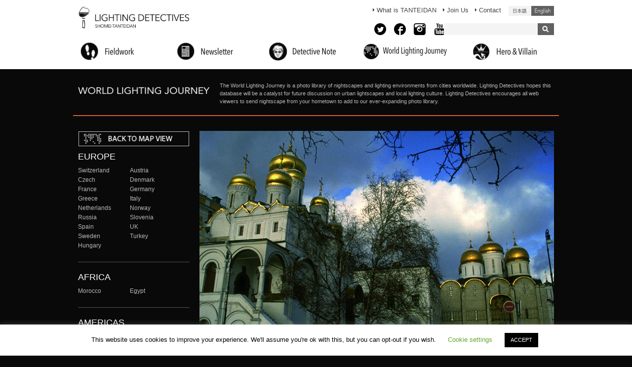

--- FILE ---
content_type: text/html; charset=UTF-8
request_url: https://shomei-tanteidan.org/en/wlj/moscow-kremlin-3/
body_size: 17601
content:
<!-- Template Name: single-wlj.php -->


<!DOCTYPE html>
<html lang="en">
<head>
	<meta charset="UTF-8" />
	<meta name="viewport" content="width=device-width">

    <title>Moscow Kremlin-World Lighting Journey | Lighting Detectives</title>

	<link rel="stylesheet" href="https://shomei-tanteidan.org/wp-content/themes/tanteidan2/css/reset.css" />
	<link rel="stylesheet" href="https://shomei-tanteidan.org/wp-content/themes/tanteidan2/css/960_24_col.css" />
    <link rel="stylesheet" href="https://shomei-tanteidan.org/wp-content/themes/tanteidan2/js/jquery.bxslider.css" type="text/css" />
    <link rel="stylesheet" href="https://shomei-tanteidan.org/wp-content/themes/tanteidan2/js/colorbox/colorbox.css" type="text/css" />
	<link href="https://use.fontawesome.com/releases/v5.6.1/css/all.css" rel="stylesheet">
	<link href="https://fonts.googleapis.com/css?family=Simonetta&display=swap" rel="stylesheet">
    <!-- HTML5 shim, for IE6-8 support of HTML5 elements -->
    <!--[if lt IE 9]>
      <script src="https://html5shim.googlecode.com/svn/trunk/html5.js"></script>
    <![endif]-->

	<link rel="stylesheet" href="https://shomei-tanteidan.org/wp-content/themes/tanteidan2/style.css?1657810354">


<script type="text/javascript" src="https://shomei-tanteidan.org/wp-content/themes/tanteidan2/js/footerFixed.js"></script>

	<meta name='robots' content='index, follow, max-image-preview:large, max-snippet:-1, max-video-preview:-1' />

	<!-- This site is optimized with the Yoast SEO plugin v22.0 - https://yoast.com/wordpress/plugins/seo/ -->
	<link rel="canonical" href="https://shomei-tanteidan.org/en/wlj/moscow-kremlin-3/" />
	<meta property="og:locale" content="en_US" />
	<meta property="og:type" content="article" />
	<meta property="og:title" content="Moscow Kremlin - 照明探偵団" />
	<meta property="og:url" content="https://shomei-tanteidan.org/en/wlj/moscow-kremlin-3/" />
	<meta property="og:site_name" content="照明探偵団" />
	<meta property="article:modified_time" content="2016-07-13T05:38:07+00:00" />
	<meta property="og:image" content="https://shomei-tanteidan.org/wp-content/uploads/2015/10/95acfbbd2e5cb7496d277858cf54aabd.jpg" />
	<meta property="og:image:width" content="800" />
	<meta property="og:image:height" content="546" />
	<meta property="og:image:type" content="image/jpeg" />
	<script type="application/ld+json" class="yoast-schema-graph">{"@context":"https://schema.org","@graph":[{"@type":"WebPage","@id":"https://shomei-tanteidan.org/en/wlj/moscow-kremlin-3/","url":"https://shomei-tanteidan.org/en/wlj/moscow-kremlin-3/","name":"Moscow Kremlin - 照明探偵団","isPartOf":{"@id":"https://shomei-tanteidan.org/#website"},"primaryImageOfPage":{"@id":"https://shomei-tanteidan.org/en/wlj/moscow-kremlin-3/#primaryimage"},"image":{"@id":"https://shomei-tanteidan.org/en/wlj/moscow-kremlin-3/#primaryimage"},"thumbnailUrl":"https://shomei-tanteidan.org/wp-content/uploads/2015/10/95acfbbd2e5cb7496d277858cf54aabd.jpg","datePublished":"2016-03-15T08:29:09+00:00","dateModified":"2016-07-13T05:38:07+00:00","breadcrumb":{"@id":"https://shomei-tanteidan.org/en/wlj/moscow-kremlin-3/#breadcrumb"},"inLanguage":"en-US","potentialAction":[{"@type":"ReadAction","target":["https://shomei-tanteidan.org/en/wlj/moscow-kremlin-3/"]}]},{"@type":"ImageObject","inLanguage":"en-US","@id":"https://shomei-tanteidan.org/en/wlj/moscow-kremlin-3/#primaryimage","url":"https://shomei-tanteidan.org/wp-content/uploads/2015/10/95acfbbd2e5cb7496d277858cf54aabd.jpg","contentUrl":"https://shomei-tanteidan.org/wp-content/uploads/2015/10/95acfbbd2e5cb7496d277858cf54aabd.jpg","width":800,"height":546},{"@type":"BreadcrumbList","@id":"https://shomei-tanteidan.org/en/wlj/moscow-kremlin-3/#breadcrumb","itemListElement":[{"@type":"ListItem","position":1,"name":"Home","item":"https://shomei-tanteidan.org/"},{"@type":"ListItem","position":2,"name":"Moscow Kremlin"}]},{"@type":"WebSite","@id":"https://shomei-tanteidan.org/#website","url":"https://shomei-tanteidan.org/","name":"照明探偵団","description":"Just another WordPress site","potentialAction":[{"@type":"SearchAction","target":{"@type":"EntryPoint","urlTemplate":"https://shomei-tanteidan.org/?s={search_term_string}"},"query-input":"required name=search_term_string"}],"inLanguage":"en-US"}]}</script>
	<!-- / Yoast SEO plugin. -->


<link rel='dns-prefetch' href='//ajax.googleapis.com' />
<link rel="alternate" type="application/rss+xml" title="照明探偵団 &raquo; Feed" href="https://shomei-tanteidan.org/en/feed/" />
<link rel="alternate" type="application/rss+xml" title="照明探偵団 &raquo; Comments Feed" href="https://shomei-tanteidan.org/en/comments/feed/" />
<script type="text/javascript">
/* <![CDATA[ */
window._wpemojiSettings = {"baseUrl":"https:\/\/s.w.org\/images\/core\/emoji\/14.0.0\/72x72\/","ext":".png","svgUrl":"https:\/\/s.w.org\/images\/core\/emoji\/14.0.0\/svg\/","svgExt":".svg","source":{"concatemoji":"https:\/\/shomei-tanteidan.org\/wp-includes\/js\/wp-emoji-release.min.js?ver=6.4.7"}};
/*! This file is auto-generated */
!function(i,n){var o,s,e;function c(e){try{var t={supportTests:e,timestamp:(new Date).valueOf()};sessionStorage.setItem(o,JSON.stringify(t))}catch(e){}}function p(e,t,n){e.clearRect(0,0,e.canvas.width,e.canvas.height),e.fillText(t,0,0);var t=new Uint32Array(e.getImageData(0,0,e.canvas.width,e.canvas.height).data),r=(e.clearRect(0,0,e.canvas.width,e.canvas.height),e.fillText(n,0,0),new Uint32Array(e.getImageData(0,0,e.canvas.width,e.canvas.height).data));return t.every(function(e,t){return e===r[t]})}function u(e,t,n){switch(t){case"flag":return n(e,"\ud83c\udff3\ufe0f\u200d\u26a7\ufe0f","\ud83c\udff3\ufe0f\u200b\u26a7\ufe0f")?!1:!n(e,"\ud83c\uddfa\ud83c\uddf3","\ud83c\uddfa\u200b\ud83c\uddf3")&&!n(e,"\ud83c\udff4\udb40\udc67\udb40\udc62\udb40\udc65\udb40\udc6e\udb40\udc67\udb40\udc7f","\ud83c\udff4\u200b\udb40\udc67\u200b\udb40\udc62\u200b\udb40\udc65\u200b\udb40\udc6e\u200b\udb40\udc67\u200b\udb40\udc7f");case"emoji":return!n(e,"\ud83e\udef1\ud83c\udffb\u200d\ud83e\udef2\ud83c\udfff","\ud83e\udef1\ud83c\udffb\u200b\ud83e\udef2\ud83c\udfff")}return!1}function f(e,t,n){var r="undefined"!=typeof WorkerGlobalScope&&self instanceof WorkerGlobalScope?new OffscreenCanvas(300,150):i.createElement("canvas"),a=r.getContext("2d",{willReadFrequently:!0}),o=(a.textBaseline="top",a.font="600 32px Arial",{});return e.forEach(function(e){o[e]=t(a,e,n)}),o}function t(e){var t=i.createElement("script");t.src=e,t.defer=!0,i.head.appendChild(t)}"undefined"!=typeof Promise&&(o="wpEmojiSettingsSupports",s=["flag","emoji"],n.supports={everything:!0,everythingExceptFlag:!0},e=new Promise(function(e){i.addEventListener("DOMContentLoaded",e,{once:!0})}),new Promise(function(t){var n=function(){try{var e=JSON.parse(sessionStorage.getItem(o));if("object"==typeof e&&"number"==typeof e.timestamp&&(new Date).valueOf()<e.timestamp+604800&&"object"==typeof e.supportTests)return e.supportTests}catch(e){}return null}();if(!n){if("undefined"!=typeof Worker&&"undefined"!=typeof OffscreenCanvas&&"undefined"!=typeof URL&&URL.createObjectURL&&"undefined"!=typeof Blob)try{var e="postMessage("+f.toString()+"("+[JSON.stringify(s),u.toString(),p.toString()].join(",")+"));",r=new Blob([e],{type:"text/javascript"}),a=new Worker(URL.createObjectURL(r),{name:"wpTestEmojiSupports"});return void(a.onmessage=function(e){c(n=e.data),a.terminate(),t(n)})}catch(e){}c(n=f(s,u,p))}t(n)}).then(function(e){for(var t in e)n.supports[t]=e[t],n.supports.everything=n.supports.everything&&n.supports[t],"flag"!==t&&(n.supports.everythingExceptFlag=n.supports.everythingExceptFlag&&n.supports[t]);n.supports.everythingExceptFlag=n.supports.everythingExceptFlag&&!n.supports.flag,n.DOMReady=!1,n.readyCallback=function(){n.DOMReady=!0}}).then(function(){return e}).then(function(){var e;n.supports.everything||(n.readyCallback(),(e=n.source||{}).concatemoji?t(e.concatemoji):e.wpemoji&&e.twemoji&&(t(e.twemoji),t(e.wpemoji)))}))}((window,document),window._wpemojiSettings);
/* ]]> */
</script>
<style id='wp-emoji-styles-inline-css' type='text/css'>

	img.wp-smiley, img.emoji {
		display: inline !important;
		border: none !important;
		box-shadow: none !important;
		height: 1em !important;
		width: 1em !important;
		margin: 0 0.07em !important;
		vertical-align: -0.1em !important;
		background: none !important;
		padding: 0 !important;
	}
</style>
<link rel='stylesheet' id='wp-block-library-css' href='https://shomei-tanteidan.org/wp-includes/css/dist/block-library/style.min.css?ver=6.4.7' type='text/css' media='all' />
<style id='classic-theme-styles-inline-css' type='text/css'>
/*! This file is auto-generated */
.wp-block-button__link{color:#fff;background-color:#32373c;border-radius:9999px;box-shadow:none;text-decoration:none;padding:calc(.667em + 2px) calc(1.333em + 2px);font-size:1.125em}.wp-block-file__button{background:#32373c;color:#fff;text-decoration:none}
</style>
<style id='global-styles-inline-css' type='text/css'>
body{--wp--preset--color--black: #000000;--wp--preset--color--cyan-bluish-gray: #abb8c3;--wp--preset--color--white: #ffffff;--wp--preset--color--pale-pink: #f78da7;--wp--preset--color--vivid-red: #cf2e2e;--wp--preset--color--luminous-vivid-orange: #ff6900;--wp--preset--color--luminous-vivid-amber: #fcb900;--wp--preset--color--light-green-cyan: #7bdcb5;--wp--preset--color--vivid-green-cyan: #00d084;--wp--preset--color--pale-cyan-blue: #8ed1fc;--wp--preset--color--vivid-cyan-blue: #0693e3;--wp--preset--color--vivid-purple: #9b51e0;--wp--preset--gradient--vivid-cyan-blue-to-vivid-purple: linear-gradient(135deg,rgba(6,147,227,1) 0%,rgb(155,81,224) 100%);--wp--preset--gradient--light-green-cyan-to-vivid-green-cyan: linear-gradient(135deg,rgb(122,220,180) 0%,rgb(0,208,130) 100%);--wp--preset--gradient--luminous-vivid-amber-to-luminous-vivid-orange: linear-gradient(135deg,rgba(252,185,0,1) 0%,rgba(255,105,0,1) 100%);--wp--preset--gradient--luminous-vivid-orange-to-vivid-red: linear-gradient(135deg,rgba(255,105,0,1) 0%,rgb(207,46,46) 100%);--wp--preset--gradient--very-light-gray-to-cyan-bluish-gray: linear-gradient(135deg,rgb(238,238,238) 0%,rgb(169,184,195) 100%);--wp--preset--gradient--cool-to-warm-spectrum: linear-gradient(135deg,rgb(74,234,220) 0%,rgb(151,120,209) 20%,rgb(207,42,186) 40%,rgb(238,44,130) 60%,rgb(251,105,98) 80%,rgb(254,248,76) 100%);--wp--preset--gradient--blush-light-purple: linear-gradient(135deg,rgb(255,206,236) 0%,rgb(152,150,240) 100%);--wp--preset--gradient--blush-bordeaux: linear-gradient(135deg,rgb(254,205,165) 0%,rgb(254,45,45) 50%,rgb(107,0,62) 100%);--wp--preset--gradient--luminous-dusk: linear-gradient(135deg,rgb(255,203,112) 0%,rgb(199,81,192) 50%,rgb(65,88,208) 100%);--wp--preset--gradient--pale-ocean: linear-gradient(135deg,rgb(255,245,203) 0%,rgb(182,227,212) 50%,rgb(51,167,181) 100%);--wp--preset--gradient--electric-grass: linear-gradient(135deg,rgb(202,248,128) 0%,rgb(113,206,126) 100%);--wp--preset--gradient--midnight: linear-gradient(135deg,rgb(2,3,129) 0%,rgb(40,116,252) 100%);--wp--preset--font-size--small: 13px;--wp--preset--font-size--medium: 20px;--wp--preset--font-size--large: 36px;--wp--preset--font-size--x-large: 42px;--wp--preset--spacing--20: 0.44rem;--wp--preset--spacing--30: 0.67rem;--wp--preset--spacing--40: 1rem;--wp--preset--spacing--50: 1.5rem;--wp--preset--spacing--60: 2.25rem;--wp--preset--spacing--70: 3.38rem;--wp--preset--spacing--80: 5.06rem;--wp--preset--shadow--natural: 6px 6px 9px rgba(0, 0, 0, 0.2);--wp--preset--shadow--deep: 12px 12px 50px rgba(0, 0, 0, 0.4);--wp--preset--shadow--sharp: 6px 6px 0px rgba(0, 0, 0, 0.2);--wp--preset--shadow--outlined: 6px 6px 0px -3px rgba(255, 255, 255, 1), 6px 6px rgba(0, 0, 0, 1);--wp--preset--shadow--crisp: 6px 6px 0px rgba(0, 0, 0, 1);}:where(.is-layout-flex){gap: 0.5em;}:where(.is-layout-grid){gap: 0.5em;}body .is-layout-flow > .alignleft{float: left;margin-inline-start: 0;margin-inline-end: 2em;}body .is-layout-flow > .alignright{float: right;margin-inline-start: 2em;margin-inline-end: 0;}body .is-layout-flow > .aligncenter{margin-left: auto !important;margin-right: auto !important;}body .is-layout-constrained > .alignleft{float: left;margin-inline-start: 0;margin-inline-end: 2em;}body .is-layout-constrained > .alignright{float: right;margin-inline-start: 2em;margin-inline-end: 0;}body .is-layout-constrained > .aligncenter{margin-left: auto !important;margin-right: auto !important;}body .is-layout-constrained > :where(:not(.alignleft):not(.alignright):not(.alignfull)){max-width: var(--wp--style--global--content-size);margin-left: auto !important;margin-right: auto !important;}body .is-layout-constrained > .alignwide{max-width: var(--wp--style--global--wide-size);}body .is-layout-flex{display: flex;}body .is-layout-flex{flex-wrap: wrap;align-items: center;}body .is-layout-flex > *{margin: 0;}body .is-layout-grid{display: grid;}body .is-layout-grid > *{margin: 0;}:where(.wp-block-columns.is-layout-flex){gap: 2em;}:where(.wp-block-columns.is-layout-grid){gap: 2em;}:where(.wp-block-post-template.is-layout-flex){gap: 1.25em;}:where(.wp-block-post-template.is-layout-grid){gap: 1.25em;}.has-black-color{color: var(--wp--preset--color--black) !important;}.has-cyan-bluish-gray-color{color: var(--wp--preset--color--cyan-bluish-gray) !important;}.has-white-color{color: var(--wp--preset--color--white) !important;}.has-pale-pink-color{color: var(--wp--preset--color--pale-pink) !important;}.has-vivid-red-color{color: var(--wp--preset--color--vivid-red) !important;}.has-luminous-vivid-orange-color{color: var(--wp--preset--color--luminous-vivid-orange) !important;}.has-luminous-vivid-amber-color{color: var(--wp--preset--color--luminous-vivid-amber) !important;}.has-light-green-cyan-color{color: var(--wp--preset--color--light-green-cyan) !important;}.has-vivid-green-cyan-color{color: var(--wp--preset--color--vivid-green-cyan) !important;}.has-pale-cyan-blue-color{color: var(--wp--preset--color--pale-cyan-blue) !important;}.has-vivid-cyan-blue-color{color: var(--wp--preset--color--vivid-cyan-blue) !important;}.has-vivid-purple-color{color: var(--wp--preset--color--vivid-purple) !important;}.has-black-background-color{background-color: var(--wp--preset--color--black) !important;}.has-cyan-bluish-gray-background-color{background-color: var(--wp--preset--color--cyan-bluish-gray) !important;}.has-white-background-color{background-color: var(--wp--preset--color--white) !important;}.has-pale-pink-background-color{background-color: var(--wp--preset--color--pale-pink) !important;}.has-vivid-red-background-color{background-color: var(--wp--preset--color--vivid-red) !important;}.has-luminous-vivid-orange-background-color{background-color: var(--wp--preset--color--luminous-vivid-orange) !important;}.has-luminous-vivid-amber-background-color{background-color: var(--wp--preset--color--luminous-vivid-amber) !important;}.has-light-green-cyan-background-color{background-color: var(--wp--preset--color--light-green-cyan) !important;}.has-vivid-green-cyan-background-color{background-color: var(--wp--preset--color--vivid-green-cyan) !important;}.has-pale-cyan-blue-background-color{background-color: var(--wp--preset--color--pale-cyan-blue) !important;}.has-vivid-cyan-blue-background-color{background-color: var(--wp--preset--color--vivid-cyan-blue) !important;}.has-vivid-purple-background-color{background-color: var(--wp--preset--color--vivid-purple) !important;}.has-black-border-color{border-color: var(--wp--preset--color--black) !important;}.has-cyan-bluish-gray-border-color{border-color: var(--wp--preset--color--cyan-bluish-gray) !important;}.has-white-border-color{border-color: var(--wp--preset--color--white) !important;}.has-pale-pink-border-color{border-color: var(--wp--preset--color--pale-pink) !important;}.has-vivid-red-border-color{border-color: var(--wp--preset--color--vivid-red) !important;}.has-luminous-vivid-orange-border-color{border-color: var(--wp--preset--color--luminous-vivid-orange) !important;}.has-luminous-vivid-amber-border-color{border-color: var(--wp--preset--color--luminous-vivid-amber) !important;}.has-light-green-cyan-border-color{border-color: var(--wp--preset--color--light-green-cyan) !important;}.has-vivid-green-cyan-border-color{border-color: var(--wp--preset--color--vivid-green-cyan) !important;}.has-pale-cyan-blue-border-color{border-color: var(--wp--preset--color--pale-cyan-blue) !important;}.has-vivid-cyan-blue-border-color{border-color: var(--wp--preset--color--vivid-cyan-blue) !important;}.has-vivid-purple-border-color{border-color: var(--wp--preset--color--vivid-purple) !important;}.has-vivid-cyan-blue-to-vivid-purple-gradient-background{background: var(--wp--preset--gradient--vivid-cyan-blue-to-vivid-purple) !important;}.has-light-green-cyan-to-vivid-green-cyan-gradient-background{background: var(--wp--preset--gradient--light-green-cyan-to-vivid-green-cyan) !important;}.has-luminous-vivid-amber-to-luminous-vivid-orange-gradient-background{background: var(--wp--preset--gradient--luminous-vivid-amber-to-luminous-vivid-orange) !important;}.has-luminous-vivid-orange-to-vivid-red-gradient-background{background: var(--wp--preset--gradient--luminous-vivid-orange-to-vivid-red) !important;}.has-very-light-gray-to-cyan-bluish-gray-gradient-background{background: var(--wp--preset--gradient--very-light-gray-to-cyan-bluish-gray) !important;}.has-cool-to-warm-spectrum-gradient-background{background: var(--wp--preset--gradient--cool-to-warm-spectrum) !important;}.has-blush-light-purple-gradient-background{background: var(--wp--preset--gradient--blush-light-purple) !important;}.has-blush-bordeaux-gradient-background{background: var(--wp--preset--gradient--blush-bordeaux) !important;}.has-luminous-dusk-gradient-background{background: var(--wp--preset--gradient--luminous-dusk) !important;}.has-pale-ocean-gradient-background{background: var(--wp--preset--gradient--pale-ocean) !important;}.has-electric-grass-gradient-background{background: var(--wp--preset--gradient--electric-grass) !important;}.has-midnight-gradient-background{background: var(--wp--preset--gradient--midnight) !important;}.has-small-font-size{font-size: var(--wp--preset--font-size--small) !important;}.has-medium-font-size{font-size: var(--wp--preset--font-size--medium) !important;}.has-large-font-size{font-size: var(--wp--preset--font-size--large) !important;}.has-x-large-font-size{font-size: var(--wp--preset--font-size--x-large) !important;}
.wp-block-navigation a:where(:not(.wp-element-button)){color: inherit;}
:where(.wp-block-post-template.is-layout-flex){gap: 1.25em;}:where(.wp-block-post-template.is-layout-grid){gap: 1.25em;}
:where(.wp-block-columns.is-layout-flex){gap: 2em;}:where(.wp-block-columns.is-layout-grid){gap: 2em;}
.wp-block-pullquote{font-size: 1.5em;line-height: 1.6;}
</style>
<link rel='stylesheet' id='bogo-css' href='https://shomei-tanteidan.org/wp-content/plugins/bogo/includes/css/style.css?ver=3.3' type='text/css' media='all' />
<link rel='stylesheet' id='cookie-law-info-css' href='https://shomei-tanteidan.org/wp-content/plugins/cookie-law-info/legacy/public/css/cookie-law-info-public.css?ver=3.1.8' type='text/css' media='all' />
<link rel='stylesheet' id='cookie-law-info-gdpr-css' href='https://shomei-tanteidan.org/wp-content/plugins/cookie-law-info/legacy/public/css/cookie-law-info-gdpr.css?ver=3.1.8' type='text/css' media='all' />
<link rel='stylesheet' id='newsletter-css' href='https://shomei-tanteidan.org/wp-content/plugins/newsletter/style.css?ver=8.3.9' type='text/css' media='all' />
<script type="text/javascript" src="https://ajax.googleapis.com/ajax/libs/jquery/1.12.4/jquery.min.js?ver=1.12.4" id="jquery-js"></script>
<script type="text/javascript" src="https://shomei-tanteidan.org/wp-content/themes/tanteidan2/js/jquery.bxslider.min.js?ver=4.1.2" id="bxslider-js"></script>
<script type="text/javascript" src="https://shomei-tanteidan.org/wp-content/themes/tanteidan2/js/colorbox/jquery.colorbox.js?ver=1.5.10" id="colorbox-js"></script>
<script type="text/javascript" id="cookie-law-info-js-extra">
/* <![CDATA[ */
var Cli_Data = {"nn_cookie_ids":[],"cookielist":[],"non_necessary_cookies":[],"ccpaEnabled":"","ccpaRegionBased":"","ccpaBarEnabled":"","strictlyEnabled":["necessary","obligatoire"],"ccpaType":"gdpr","js_blocking":"","custom_integration":"","triggerDomRefresh":"","secure_cookies":""};
var cli_cookiebar_settings = {"animate_speed_hide":"500","animate_speed_show":"500","background":"#FFF","border":"#b1a6a6c2","border_on":"","button_1_button_colour":"#000","button_1_button_hover":"#000000","button_1_link_colour":"#fff","button_1_as_button":"1","button_1_new_win":"","button_2_button_colour":"#333","button_2_button_hover":"#292929","button_2_link_colour":"#444","button_2_as_button":"","button_2_hidebar":"","button_3_button_colour":"#000","button_3_button_hover":"#000000","button_3_link_colour":"#fff","button_3_as_button":"1","button_3_new_win":"","button_4_button_colour":"#000","button_4_button_hover":"#000000","button_4_link_colour":"#62a329","button_4_as_button":"","button_7_button_colour":"#61a229","button_7_button_hover":"#4e8221","button_7_link_colour":"#fff","button_7_as_button":"1","button_7_new_win":"","font_family":"inherit","header_fix":"","notify_animate_hide":"1","notify_animate_show":"","notify_div_id":"#cookie-law-info-bar","notify_position_horizontal":"right","notify_position_vertical":"bottom","scroll_close":"","scroll_close_reload":"","accept_close_reload":"","reject_close_reload":"","showagain_tab":"","showagain_background":"#fff","showagain_border":"#000","showagain_div_id":"#cookie-law-info-again","showagain_x_position":"100px","text":"#000","show_once_yn":"","show_once":"10000","logging_on":"","as_popup":"","popup_overlay":"1","bar_heading_text":"","cookie_bar_as":"banner","popup_showagain_position":"bottom-right","widget_position":"left"};
var log_object = {"ajax_url":"https:\/\/shomei-tanteidan.org\/wp-admin\/admin-ajax.php"};
/* ]]> */
</script>
<script type="text/javascript" src="https://shomei-tanteidan.org/wp-content/plugins/cookie-law-info/legacy/public/js/cookie-law-info-public.js?ver=3.1.8" id="cookie-law-info-js"></script>
<!--[if lt IE 8]>
<script type="text/javascript" src="https://shomei-tanteidan.org/wp-includes/js/json2.min.js?ver=2015-05-03" id="json2-js"></script>
<![endif]-->
<link rel="https://api.w.org/" href="https://shomei-tanteidan.org/en/wp-json/" /><link rel="EditURI" type="application/rsd+xml" title="RSD" href="https://shomei-tanteidan.org/xmlrpc.php?rsd" />
<link rel='shortlink' href='https://shomei-tanteidan.org/en/?p=12680' />
<link rel="alternate" type="application/json+oembed" href="https://shomei-tanteidan.org/en/wp-json/oembed/1.0/embed?url=https%3A%2F%2Fshomei-tanteidan.org%2Fen%2Fwlj%2Fmoscow-kremlin-3%2F" />
<link rel="alternate" type="text/xml+oembed" href="https://shomei-tanteidan.org/en/wp-json/oembed/1.0/embed?url=https%3A%2F%2Fshomei-tanteidan.org%2Fen%2Fwlj%2Fmoscow-kremlin-3%2F&#038;format=xml" />
<link rel="alternate" hreflang="ja" href="https://shomei-tanteidan.org/wlj/moscow-kremlin-2/" />
<link rel="alternate" hreflang="en-US" href="https://shomei-tanteidan.org/en/wlj/moscow-kremlin-3/" />
	<script	type='text/javascript'><!--
	function prepare_attr_jl(str) {
		return str.replace(/\ /g, "___");
	}
	function reaction_buttons_increment_button_ajax(post_id, button){
		var already_voted_text = 'Thanks, Already voted.';
		var only_one_vote = true;
		var show_after_votes = true;
		var use_as_counter = false;
		var use_percentages = false;
		var buttons = ["Hero","Villain"];

		if(jQuery("#reaction_buttons_post" + post_id + " .reaction_button_" + prepare_attr_jl(button) + "_count").hasClass('voted')){
			return;
		}

		if(!use_as_counter){
			// remove the href attribute before sending the request to make
			// sure no one votes more than once by clicking ten times fast
			if(only_one_vote){
				// remove all the href's from the posts and replace it by the
				// alert not to vote twice if set
				if(already_voted_text){
					jQuery("#reaction_buttons_post" + post_id + " .reaction_button").attr('href', 'javascript:alert(\'' + already_voted_text + '\');');
				}
				else{
					jQuery("#reaction_buttons_post" + post_id + " .reaction_button").removeAttr('href');
				}
			}
			else{
				// remove/replace only on the clicked button
				if(already_voted_text){
					jQuery("#reaction_buttons_post" + post_id + " .reaction_button_" + prepare_attr_jl(button) + "_count").attr('href', 'javascript:alert(\'' + already_voted_text + '\');');
				}
				else{
					jQuery("#reaction_buttons_post" + post_id + " .reaction_button_" + prepare_attr_jl(button) + "_count").removeAttr('href');
				}
			}
		}
		jQuery.ajax({
				type: "post",url: "https://shomei-tanteidan.org/wp-admin/admin-ajax.php", dataType: 'json',
					data: { action: 'reaction_buttons_increment_button_php', post_id: post_id, button: button, _ajax_nonce: '21158dccd0' },
					success: function(data){
						if(use_percentages){
							var i;
							var b;
							for(i = 0; i < buttons.length; ++i){
								b = buttons[i];
								jQuery("#reaction_buttons_post" + post_id + " .reaction_button_" + prepare_attr_jl(b) + "_count .count").html("("+data['percentage'][b]+")");
							}
						}
						else{
							jQuery("#reaction_buttons_post" + post_id + " .reaction_button_" + prepare_attr_jl(button) + "_count .count").html("("+data['count']+")");
						}
						if(only_one_vote){
							jQuery("#reaction_buttons_post" + post_id + " .reaction_button").addClass('voted');
							var ret = parseInt(jQuery(".hv-count-" + prepare_attr_jl(button) + "-value").text(),10);

							ret = ret + 1;
							jQuery(".hv-count-" + prepare_attr_jl(button) + "-value").text(ret);


							jQuery(".reaction_buttons").css("display", "none");
							jQuery(".reaction_counts").css("display", "block");
						}
						else{
							jQuery("#reaction_buttons_post" + post_id + " .reaction_button_" + prepare_attr_jl(button) + "_count .count").addClass('voted');
						}
						if(show_after_votes){
							jQuery("#reaction_buttons_post" + post_id + " .reaction_button .count").removeAttr('style');
						}
					}
			});
		}
	--></script>
	<!-- All in one Favicon 4.8 --><link rel="shortcut icon" href="https://shomei-tanteidan.org/wp-content/uploads/2014/09/favicon.png" />

	<script type="text/javascript">
    jQuery(document).ready(function(){
	    $(".iframe").colorbox({iframe:true, width:"95%", height:"95%"});
		$("a.colorbox").colorbox({width:"95%", height:"95%"});
        $('.fade-area').fadeIn(500);
    });
    </script>

<script type="text/javascript">
$(window).load(function() {
        $('.frameLineLoad').toggle();
        $('.frameLine').toggle();
        $('.slider').bxSlider({
            pager:false,
            minSlides: 1,
            maxSlides: 6,
            slideWidth: 100,
            slideMargin: 10
        });
            setCookie( 'ld_deflang', 'en', 30 );
});
</script>

<script>
    $(function(){
        $("#acMenu dt").on("click", function() {
            $(".select-country-img1").toggle();
            $(".select-country-img2").toggle();
            $(this).next().slideToggle();
        });

        $(".bogo-navi li.ja").on("click", function() {
            setCookie( 'ld_deflang', 'ja', 30 );
        });
        $(".bogo-navi li.en").on("click", function() {
            setCookie( 'ld_deflang', 'en', 30 );
        });
    });
</script>



    <!-- Start Google Map -->
            <script type="text/javascript" src="https://maps.googleapis.com/maps/api/js?key=AIzaSyCtEKyDyyQn1w3KetkB-dFPNyTo21YLHKg&sensor=false"></script>

<script type="text/javascript">function initialize() {
			var latlng = new google.maps.LatLng(55.752044, 37.617500);
			 var myOptions = {
			 	zoom: 13,
			 	center: latlng,
			 	mapTypeId: google.maps.MapTypeId.ROADMAP,
			 	styles:[{"stylers":[{"hue":"#ff1a00"},{"invert_lightness":true},{"saturation":-100},{"lightness":33},{"gamma":0.5}]},{"featureType":"water","elementType":"geometry","stylers":[{"color":"#2D333C"}]}]
			 };
			 var map = new google.maps.Map(document.getElementById("map_canvas"), myOptions);var icon = new google.maps.MarkerImage("https://shomei-tanteidan.org/wp-content/themes/tanteidan2/img/icon-marker-orange.png",new google.maps.Size(16,16),new google.maps.Point(0,0));var m_latlng1 = new google.maps.LatLng(55.752044, 37.617500);
		  var marker = new google.maps.Marker({
		    position: m_latlng1,
		    map: map,
		    icon:icon
		  });}</script>




</head>

        <body data-rsssl=1 onload="initialize();" class="wrap-wlj">
    

<!-- Google Tag Manager -->
<noscript><iframe src="//www.googletagmanager.com/ns.html?id=GTM-KMJLJ7"
height="0" width="0" style="display:none;visibility:hidden"></iframe></noscript>
<script>(function(w,d,s,l,i){w[l]=w[l]||[];w[l].push({'gtm.start':
new Date().getTime(),event:'gtm.js'});var f=d.getElementsByTagName(s)[0],
j=d.createElement(s),dl=l!='dataLayer'?'&l='+l:'';j.async=true;j.src=
'//www.googletagmanager.com/gtm.js?id='+i+dl;f.parentNode.insertBefore(j,f);
})(window,document,'script','dataLayer','GTM-KMJLJ7');</script>
<!-- End Google Tag Manager -->



<div id="fb-root"></div>
<script>(function(d, s, id) {
  var js, fjs = d.getElementsByTagName(s)[0];
  if (d.getElementById(id)) return;
  js = d.createElement(s); js.id = id;
  js.src = "//connect.facebook.net/en_US/sdk.js#xfbml=1&appId=681751901905209&version=v2.12";
  fjs.parentNode.insertBefore(js, fjs);
}(document, 'script', 'facebook-jssdk'));</script>

<div id="wrap">

	<div id="global-head">
	<header>
        <div class="container_24">
            <div class="grid_7">
                <div class="logo" itemscope itemtype="http://schema.org/Organization">
                <a itemprop="url" href="https://shomei-tanteidan.org/en/"><img itemprop="logo" src="https://shomei-tanteidan.org/wp-content/themes/tanteidan2/img/logo-en-2.png" alt="Lighting Detectives - SHOMEI TANTEIDAN"></a>
                </div>
            </div>

            <div class="grid_17">
            <div id="header-navi">
            <nav class="clearfix">
                <div class="bogo-navi">
                <ul class="bogo-language-switcher"><li class="en-US en current first"><span class="bogoflags bogoflags-us"></span> <span class="bogo-language-name"><a rel="alternate" hreflang="en-US" href="https://shomei-tanteidan.org/en/wlj/moscow-kremlin-3/" title="English" class="current" aria-current="page">English (United States)</a></span></li>
<li class="ja last"><span class="bogoflags bogoflags-jp"></span> <span class="bogo-language-name"><a rel="alternate" hreflang="ja" href="https://shomei-tanteidan.org/wlj/moscow-kremlin-2/" title="Japanese">日本語</a></span></li>
</ul>
                </div>
                <div class="menu-navi">
                <ul>
                <li class=""><a href="https://shomei-tanteidan.org/en/welcome/" id="header-menu1">What is TANTEIDAN</a></li>
                <li class=""><a href="https://shomei-tanteidan.org/en/join/" id="header-menu2">Join Us</a></li>
                <li class=""><a href="https://shomei-tanteidan.org/en/contact/" id="header-menu3">Contact</a></li>
                </ul>
                </div>
            </nav>
				
<!-- ==============================
	SNSアイコン追加（add 2021.7.12）
================================= -->

            <div class="sns-area">
                <div class="sns-navi sns-navi-en">
                <ul>
					<li class=""><a href="https://twitter.com/LightingDetect1" id="sns-menu4" target="_blank"><img src="https://shomei-tanteidan.org/wp-content/themes/tanteidan2/img/twitter-4-48.png" alt="Twitter"></a>
            </li>
					<li class=""><a href="https://www.facebook.com/LightingDetectives" id="sns-menu1" target="_blank"><img src="https://shomei-tanteidan.org/wp-content/themes/tanteidan2/img/facebook-7-48.png" alt="facebook page"></a>
            </li>
                <li class=""><a href="https://www.instagram.com/lightingdetectives/" id="sns-menu2" target="_blank"><img src="https://shomei-tanteidan.org/wp-content/themes/tanteidan2/img/instagram-6-48.png" alt="instagram"></a></li>
                <li class=""><a href="https://www.youtube.com/channel/UCdTUiXxNUK09i34GBhVE7kg" id="sns-menu3" target="_blank"><img src="https://shomei-tanteidan.org/wp-content/themes/tanteidan2/img/youtube-6-48.png" alt="Youtube"></a></li>
                </ul>
				</div>
				</div>
<!-- end SNSアイコン追加 -->				
				
            <div class="search-area clearfix">
                <form method="get" action="https://shomei-tanteidan.org/en" id="search-box">
                    <input name="s" id="s" type="text" />
                    <input id="submit" type="image" value="Search" src="https://shomei-tanteidan.org/wp-content/themes/tanteidan2/img/search-btn.gif"/>
                </form>
            </div>
            </div>
        	</div>
    	</div>

        <div class="container_24">
            <nav>


<!-- ==============================
	モバイル用ドロワーナビゲーション（add 2020リニューアル）
================================= -->
  <div id="nav-drawer">
	  
  	<!-- ハンバーガーメニュー関連 -->
      <input id="nav-input" type="checkbox" class="nav-unshown">
      <label id="nav-open" for="nav-input"><span></span></label>
      <label class="nav-unshown" id="nav-close" for="nav-input"></label>
  	<!-- end ハンバーガーメニュー関連 -->

      <div id="nav-content" class="nav-drawer-menu">

                <div class="mobile-menu-title-area">
	                MENU
	                <div class="bogo-navi">
	                <ul class="bogo-language-switcher"><li class="en-US en current first"><span class="bogoflags bogoflags-us"></span> <span class="bogo-language-name"><a rel="alternate" hreflang="en-US" href="https://shomei-tanteidan.org/en/wlj/moscow-kremlin-3/" title="English" class="current" aria-current="page">English (United States)</a></span></li>
<li class="ja last"><span class="bogoflags bogoflags-jp"></span> <span class="bogo-language-name"><a rel="alternate" hreflang="ja" href="https://shomei-tanteidan.org/wlj/moscow-kremlin-2/" title="Japanese">日本語</a></span></li>
</ul>
	                </div>
                </div>

<!-- ==============================
	SNSアイコン追加（add 2021.7.12） Twitter追加(2022.7.14)
================================= -->
<div class="sns-navi-mobile">
<a href="https://twitter.com/LightingDetect1" id="sns-menu4m" target="_blank"><img src="https://shomei-tanteidan.org/wp-content/themes/tanteidan2/img/twitter-4-48-w.png" alt="Twitter"></a>
<a href="https://www.facebook.com/LightingDetectives" id="sns-menu1m" target="_blank"><img src="https://shomei-tanteidan.org/wp-content/themes/tanteidan2/img/facebook-7-48-w.png" alt="facebook page"></a>
<a href="https://www.instagram.com/lightingdetectives/" id="sns-menu2m" target="_blank"><img src="https://shomei-tanteidan.org/wp-content/themes/tanteidan2/img/instagram-6-48-w.png" alt="instagram"></a>
		  <a href="https://www.youtube.com/channel/UCdTUiXxNUK09i34GBhVE7kg" id="sns-menu3m" target="_blank"><img src="https://shomei-tanteidan.org/wp-content/themes/tanteidan2/img/youtube-6-48-w.png" alt="Youtube"></a>
					</div>
<!-- end SNSアイコン追加 -->		  
		  
                <ul>
	            <li><a itemprop="url" href="https://shomei-tanteidan.org/en/"><i class="fas fa-home"></i> HOME</a>
                <li class=""><a href="https://shomei-tanteidan.org/en/welcome/" id="header-menu1">What is TANTEIDAN</a></li>
                <li class=""><a href="https://shomei-tanteidan.org/en/join/" id="header-menu2">Join Us</a></li>
                <li><a href="https://shomei-tanteidan.org/en/category/fieldwork/" id="gmenu-menu1">Fieldwork</a>
                <ul>
                <li><a href="https://shomei-tanteidan.org/en/category/fieldwork/citywalk-salon/">City Walks and Salon</a></li><li><a href="https://shomei-tanteidan.org/en/category/fieldwork/global-research/">Global Research</a></li><li><a href="https://shomei-tanteidan.org/en/category/fieldwork/kidsworkshop/">Children's Workshop</a></li><li><a href="https://shomei-tanteidan.org/en/category/fieldwork/ninja/">Light Up NINJA</a></li><li><a href="https://shomei-tanteidan.org/en/category/fieldwork/nightscape-watching/">Nightscape Watching Tour</a></li><li><a href="https://shomei-tanteidan.org/en/category/fieldwork/candlenight/">Candle Night</a></li><li><a href="https://shomei-tanteidan.org/en/category/fieldwork/online-activities/">Online Activities</a></li><li><a href="https://shomei-tanteidan.org/en/category/fieldwork/annual-forum/">Annual Forum</a></li><li><a href="https://shomei-tanteidan.org/en/category/fieldwork/otherfieldwork/">Other Activity</a></li>                </ul>
	            </li>
                <li class=""><a href="https://shomei-tanteidan.org/en/category/tanteidan-tsushin/" id="gmenu-menu2">Newsletter</a></li>
                <li class=""><a href="https://shomei-tanteidan.org/en/category/note/" id="gmenu-menu3">Detective Note</a>
                <ul>
                <li><a href="https://shomei-tanteidan.org/en/category/note/tantei-note/">Mende's Detectives Note</a></li><li><a href="https://shomei-tanteidan.org/en/category/note/monologue/">Monologue of a Lighting Detective</a></li><li><a href="https://shomei-tanteidan.org/en/category/note/coffeebreak/">Coffee Break</a></li><li><a href="https://shomei-tanteidan.org/en/category/note/lighting-michelin/">Lighting Michelin</a></li>                </ul>
					</li>
                <li class=""><a href="https://shomei-tanteidan.org/en/wljtop/" id="gmenu-menu4">World Lighting Journey</a></li>
                <li class="last"><a href="https://shomei-tanteidan.org/en/herovillain/afanti-hetian-barbecue-paradise/" id="gmenu-menu5">Hero and Villain</a></li>
                <li class=""><a href="https://shomei-tanteidan.org/en/contact/" id="header-menu3"><i class="fas fa-envelope"></i> Contact</a></li>
                </ul>

      </div>




  </div>



<!-- ==============================
	普通のナビゲーション
================================= -->
            <div id="global-navi">
                <ul>
                <li class=""><a href="https://shomei-tanteidan.org/en/category/fieldwork/" id="gmenu-menu1"><img src="https://shomei-tanteidan.org/wp-content/themes/tanteidan2/img/menu-1-en.jpg" alt="Fieldwork"></a>
                <ul>
                <li><a href="https://shomei-tanteidan.org/en/category/fieldwork/citywalk-salon/">City Walks and Salon</a></li><li><a href="https://shomei-tanteidan.org/en/category/fieldwork/global-research/">Global Research</a></li><li><a href="https://shomei-tanteidan.org/en/category/fieldwork/kidsworkshop/">Children's Workshop</a></li><li><a href="https://shomei-tanteidan.org/en/category/fieldwork/ninja/">Light Up NINJA</a></li><li><a href="https://shomei-tanteidan.org/en/category/fieldwork/nightscape-watching/">Nightscape Watching Tour</a></li><li><a href="https://shomei-tanteidan.org/en/category/fieldwork/candlenight/">Candle Night</a></li><li><a href="https://shomei-tanteidan.org/en/category/fieldwork/online-activities/">Online Activities</a></li><li><a href="https://shomei-tanteidan.org/en/category/fieldwork/annual-forum/">Annual Forum</a></li><li><a href="https://shomei-tanteidan.org/en/category/fieldwork/otherfieldwork/">Other Activity</a></li>                </ul>
	            </li>
                <li class=""><a href="https://shomei-tanteidan.org/en/category/tanteidan-tsushin/" id="gmenu-menu2"><img src="https://shomei-tanteidan.org/wp-content/themes/tanteidan2/img/menu-2-en.jpg" alt="Newsletter"></a></li>
                <li class=""><a href="https://shomei-tanteidan.org/en/category/note/" id="gmenu-menu3"><img src="https://shomei-tanteidan.org/wp-content/themes/tanteidan2/img/menu-3-en.jpg" alt="Detective Note"></a>
                <ul>
                <li><a href="https://shomei-tanteidan.org/en/category/note/tantei-note/">Mende's Detectives Note</a></li><li><a href="https://shomei-tanteidan.org/en/category/note/monologue/">Monologue of a Lighting Detective</a></li><li><a href="https://shomei-tanteidan.org/en/category/note/coffeebreak/">Coffee Break</a></li><li><a href="https://shomei-tanteidan.org/en/category/note/lighting-michelin/">Lighting Michelin</a></li>                </ul>
					</li>
                <li class=""><a href="https://shomei-tanteidan.org/en/wljtop-en/" id="gmenu-menu4"><img src="https://shomei-tanteidan.org/wp-content/themes/tanteidan2/img/menu-4-en.jpg" alt="World Lighting Journey"></a></li>
                <li class="last"><a href="https://shomei-tanteidan.org/en/herovillain/afanti-hetian-barbecue-paradise/" id="gmenu-menu5"><img src="https://shomei-tanteidan.org/wp-content/themes/tanteidan2/img/menu-5-en.jpg" alt="Hero and Villain"></a></li>
                </ul>
            </div>
            </nav>
    	</div>
	</header>
	</div>

<div class="wlj-area">

    <div id="contents">
        <div class="container_24 wlj-title-area">
            <div class="grid_7 wlj-title-logo">
            <a href="https://shomei-tanteidan.org/en/wljtop/"><img src="https://shomei-tanteidan.org/wp-content/themes/tanteidan2/img/wlj-logo.png" alt="World Lighting Journey"></a>
            </div>

            <div class="grid_17 wlj-title-description">
                The World Lighting Journey is a photo library of nightscapes and lighting environments from cities worldwide. Lighting Detectives hopes this database will be a catalyst for future discussion on urban lightscapes and local lighting culture. Lighting Detectives encourages all web viewers to send nightscape from your hometown to add to our ever-expanding photo library.            </div>
        </div>



    <div class="container_24">
        <div class="grid_6">
        <div class="wlj-page">
                        <div class="breadcrumb hide-mobile">
            <div itemscope itemtype="http://data-vocabulary.org/Breadcrumb" class="wlj-page-map">
                                    <a href="https://shomei-tanteidan.org/en/wljtop-en/" itemprop="url"><span itemprop="title"><img src="https://shomei-tanteidan.org/wp-content/themes/tanteidan2/img/btn-backto-map.png" alt="Back to Map View"></span></a>
                            </div>
            </div>
        </div>


				    <div class="wlj-sidemenu hide-mobile">
	
		<h3>EUROPE</h3>
		<ul><li><a href="https://shomei-tanteidan.org/en/wljnavi/switzerland/">Switzerland</a></li><li><a href="https://shomei-tanteidan.org/en/wljnavi/austria/">Austria</a></li><li><a href="https://shomei-tanteidan.org/en/wljnavi/czech/">Czech</a></li><li><a href="https://shomei-tanteidan.org/en/wljnavi/denmark/">Denmark</a></li><li><a href="https://shomei-tanteidan.org/en/wljnavi/france/">France</a></li><li><a href="https://shomei-tanteidan.org/en/wljnavi/germany/">Germany</a></li><li><a href="https://shomei-tanteidan.org/en/wljnavi/greece/">Greece</a></li><li><a href="https://shomei-tanteidan.org/en/wljnavi/italy/">Italy</a></li><li><a href="https://shomei-tanteidan.org/en/wljnavi/netherlands/">Netherlands</a></li><li><a href="https://shomei-tanteidan.org/en/wljnavi/norway/">Norway</a></li><li><a href="https://shomei-tanteidan.org/en/wljnavi/russia/">Russia</a></li><li><a href="https://shomei-tanteidan.org/en/wljnavi/slovenia/">Slovenia</a></li><li><a href="https://shomei-tanteidan.org/en/wljnavi/spain/">Spain</a></li><li><a href="https://shomei-tanteidan.org/en/wljnavi/uk/">UK</a></li><li><a href="https://shomei-tanteidan.org/en/wljnavi/sweden/">Sweden</a></li><li><a href="https://shomei-tanteidan.org/en/wljnavi/turkey/">Turkey</a></li><li><a href="https://shomei-tanteidan.org/en/wljnavi/hungary/">Hungary</a></li></ul>		<hr />
		<h3>AFRICA</h3>
		<ul><li><a href="https://shomei-tanteidan.org/en/wljnavi/morocco/">Morocco</a></li><li><a href="https://shomei-tanteidan.org/en/wljnavi/egypt/">Egypt</a></li></ul>		<hr />
		<h3>AMERICAS</h3>
		<ul><li><a href="https://shomei-tanteidan.org/en/wljnavi/usa/">USA</a></li><li><a href="https://shomei-tanteidan.org/en/wljnavi/canada/">Canada</a></li><li><a href="https://shomei-tanteidan.org/en/wljnavi/mexico/">Mexico</a></li><li><a href="https://shomei-tanteidan.org/en/wljnavi/argentina/">Argentina</a></li></ul>		<hr />
		<h3>OCEANIA</h3>
		<ul><li><a href="https://shomei-tanteidan.org/en/wljnavi/australia/">Australia</a></li></ul>		<hr />
		<h3>ASIA</h3>
		<ul><li><a href="https://shomei-tanteidan.org/en/wljnavi/azerbaijan/">Azerbaijan</a></li><li><a href="https://shomei-tanteidan.org/en/wljnavi/qatar/">Qatar</a></li><li><a href="https://shomei-tanteidan.org/en/wljnavi/bhutan/">Bhutan</a></li><li><a href="https://shomei-tanteidan.org/en/wljnavi/china/">China</a></li><li><a href="https://shomei-tanteidan.org/en/wljnavi/india/">India</a></li><li><a href="https://shomei-tanteidan.org/en/wljnavi/indonesia/">Indonesia</a></li><li><a href="https://shomei-tanteidan.org/en/wljnavi/korea/">Korea</a></li><li><a href="https://shomei-tanteidan.org/en/wljnavi/malaysia/">Malaysia</a></li><li><a href="https://shomei-tanteidan.org/en/wljnavi/japan/">Japan</a></li><li><a href="https://shomei-tanteidan.org/en/wljnavi/philippines/">Philippines</a></li><li><a href="https://shomei-tanteidan.org/en/wljnavi/taiwan/">Taiwan</a></li><li><a href="https://shomei-tanteidan.org/en/wljnavi/thailand/">Thailand</a></li><li><a href="https://shomei-tanteidan.org/en/wljnavi/uae/">UAE</a></li><li><a href="https://shomei-tanteidan.org/en/wljnavi/vietnam/">Vietnam</a></li><li><a href="https://shomei-tanteidan.org/en/wljnavi/yemen/">Yemen</a></li><li><a href="https://shomei-tanteidan.org/en/wljnavi/singapore/">Singapore</a></li><li><a href="https://shomei-tanteidan.org/en/wljnavi/myanma-naingngan/">Myanma Naingngan</a></li><li><a href="https://shomei-tanteidan.org/en/wljnavi/brunei/">Brunei</a></li><li><a href="https://shomei-tanteidan.org/en/wljnavi/nepal/">Nepal</a></li><li><a href="https://shomei-tanteidan.org/en/wljnavi/iran/">Iran</a></li></ul>		<hr />
    </div>
    
		    <dl id="acMenu" class="hide-pc">

        <dt class="mb12"><img src="https://shomei-tanteidan.org/wp-content/themes/tanteidan2/img/btn-select-country-close.png" alt="Select Country" class="select-country-img1"><img src="https://shomei-tanteidan.org/wp-content/themes/tanteidan2/img/btn-select-country-open.png" alt="Select Country" class="select-country-img2"></dt>
        <dd>

        <div class="wlj-sidemenu">

            <h3>EUROPE</h3>
            <ul><li><a href="https://shomei-tanteidan.org/en/wljnavi/switzerland/">Switzerland</a></li><li><a href="https://shomei-tanteidan.org/en/wljnavi/austria/">Austria</a></li><li><a href="https://shomei-tanteidan.org/en/wljnavi/czech/">Czech</a></li><li><a href="https://shomei-tanteidan.org/en/wljnavi/denmark/">Denmark</a></li><li><a href="https://shomei-tanteidan.org/en/wljnavi/france/">France</a></li><li><a href="https://shomei-tanteidan.org/en/wljnavi/germany/">Germany</a></li><li><a href="https://shomei-tanteidan.org/en/wljnavi/greece/">Greece</a></li><li><a href="https://shomei-tanteidan.org/en/wljnavi/italy/">Italy</a></li><li><a href="https://shomei-tanteidan.org/en/wljnavi/netherlands/">Netherlands</a></li><li><a href="https://shomei-tanteidan.org/en/wljnavi/norway/">Norway</a></li><li><a href="https://shomei-tanteidan.org/en/wljnavi/russia/">Russia</a></li><li><a href="https://shomei-tanteidan.org/en/wljnavi/slovenia/">Slovenia</a></li><li><a href="https://shomei-tanteidan.org/en/wljnavi/spain/">Spain</a></li><li><a href="https://shomei-tanteidan.org/en/wljnavi/uk/">UK</a></li><li><a href="https://shomei-tanteidan.org/en/wljnavi/sweden/">Sweden</a></li><li><a href="https://shomei-tanteidan.org/en/wljnavi/turkey/">Turkey</a></li><li><a href="https://shomei-tanteidan.org/en/wljnavi/hungary/">Hungary</a></li></ul>            <hr />
            <h3>AFRICA</h3>
            <ul><li><a href="https://shomei-tanteidan.org/en/wljnavi/morocco/">Morocco</a></li><li><a href="https://shomei-tanteidan.org/en/wljnavi/egypt/">Egypt</a></li></ul>            <hr />
            <h3>AMERICAS</h3>
            <ul><li><a href="https://shomei-tanteidan.org/en/wljnavi/usa/">USA</a></li><li><a href="https://shomei-tanteidan.org/en/wljnavi/canada/">Canada</a></li><li><a href="https://shomei-tanteidan.org/en/wljnavi/mexico/">Mexico</a></li><li><a href="https://shomei-tanteidan.org/en/wljnavi/argentina/">Argentina</a></li></ul>            <hr />
            <h3>OCEANIA</h3>
            <ul><li><a href="https://shomei-tanteidan.org/en/wljnavi/australia/">Australia</a></li></ul>            <hr />
            <h3>ASIA</h3>
            <ul><li><a href="https://shomei-tanteidan.org/en/wljnavi/azerbaijan/">Azerbaijan</a></li><li><a href="https://shomei-tanteidan.org/en/wljnavi/qatar/">Qatar</a></li><li><a href="https://shomei-tanteidan.org/en/wljnavi/bhutan/">Bhutan</a></li><li><a href="https://shomei-tanteidan.org/en/wljnavi/china/">China</a></li><li><a href="https://shomei-tanteidan.org/en/wljnavi/india/">India</a></li><li><a href="https://shomei-tanteidan.org/en/wljnavi/indonesia/">Indonesia</a></li><li><a href="https://shomei-tanteidan.org/en/wljnavi/korea/">Korea</a></li><li><a href="https://shomei-tanteidan.org/en/wljnavi/malaysia/">Malaysia</a></li><li><a href="https://shomei-tanteidan.org/en/wljnavi/japan/">Japan</a></li><li><a href="https://shomei-tanteidan.org/en/wljnavi/philippines/">Philippines</a></li><li><a href="https://shomei-tanteidan.org/en/wljnavi/taiwan/">Taiwan</a></li><li><a href="https://shomei-tanteidan.org/en/wljnavi/thailand/">Thailand</a></li><li><a href="https://shomei-tanteidan.org/en/wljnavi/uae/">UAE</a></li><li><a href="https://shomei-tanteidan.org/en/wljnavi/vietnam/">Vietnam</a></li><li><a href="https://shomei-tanteidan.org/en/wljnavi/yemen/">Yemen</a></li><li><a href="https://shomei-tanteidan.org/en/wljnavi/singapore/">Singapore</a></li><li><a href="https://shomei-tanteidan.org/en/wljnavi/myanma-naingngan/">Myanma Naingngan</a></li><li><a href="https://shomei-tanteidan.org/en/wljnavi/brunei/">Brunei</a></li><li><a href="https://shomei-tanteidan.org/en/wljnavi/nepal/">Nepal</a></li><li><a href="https://shomei-tanteidan.org/en/wljnavi/iran/">Iran</a></li></ul>            <hr />

        </div>

        </dd>
		</dl>
	
		
		<!-- ===================
			モバイル用の写真表示
		======================= -->
        <div class="wlj-page mb30 hide-pc">
                        
			                <div class="wlj-photo-land">
			
            <a href="https://shomei-tanteidan.org/wp-content/uploads/2015/10/95acfbbd2e5cb7496d277858cf54aabd.jpg" class="colorbox"><img src="https://shomei-tanteidan.org/wp-content/uploads/2015/10/95acfbbd2e5cb7496d277858cf54aabd-800x546.jpg" alt="Moscow Kremlin" /></a>
            </div>


            <!-- SOCIAL BUTTONS -->
			<div class="social-area social-area-bottom clearfix">
			  <ul>


<li><a class="" href="https://twitter.com/intent/tweet?text=Moscow+Kremlin&amp;url=https%3A%2F%2Fshomei-tanteidan.org%2Fen%2Fwlj%2Fmoscow-kremlin-3%2F" target="_blank"><i class="fab fa-twitter-square fa-lg"></i></a></li><li><a class="" href="https://www.facebook.com/sharer/sharer.php?u=https%3A%2F%2Fshomei-tanteidan.org%2Fen%2Fwlj%2Fmoscow-kremlin-3%2F" target="_blank"><i class="fab fa-facebook-square fa-lg"></i></a></li><li><a class="" href="mailto:?subject=Check out this site&body=Moscow+Kremlin%0d%0ahttps%3A%2F%2Fshomei-tanteidan.org%2Fen%2Fwlj%2Fmoscow-kremlin-3%2F" target="_blank"><i class="fas fa-envelope-square fa-lg"></i></a></li><li><a class="" href="https://www.tumblr.com/share/link?url=https%3A%2F%2Fshomei-tanteidan.org%2Fen%2Fwlj%2Fmoscow-kremlin-3%2F&name=Moscow+Kremlin" target="_blank"><i class="fab fa-tumblr-square fa-lg"></i></a></li><li><a class="" href="https://pinterest.com/pin/create/button/?url=https%3A%2F%2Fshomei-tanteidan.org%2Fen%2Fwlj%2Fmoscow-kremlin-3%2F&amp;media=https://shomei-tanteidan.org/wp-content/uploads/2015/10/95acfbbd2e5cb7496d277858cf54aabd.jpg&amp;description=Moscow+Kremlin" data-pin-custom="true" target="_blank"><i class="fab fa-pinterest-square fa-lg"></i></a></li>
  </ul>

			</div>
			<hr />
        </div>
		<!--  end mobile用 -->


        <div class="wlj-page">

            <div class="breadcrumb">
            <div itemscope itemtype="http://data-vocabulary.org/Breadcrumb" class="wlj-page-country">
              <a href="https://shomei-tanteidan.org/en/wljnavi/russia/" itemprop="url"><span itemprop="title">Russia</span></a>
            </div>
            <div itemscope itemtype="http://data-vocabulary.org/Breadcrumb" class="wlj-page-city">
              <a href="https://shomei-tanteidan.org/en/wljnavi/russia/#Moscow" itemprop="url"><span itemprop="title">Moscow</span></a>
            </div>
            </div>

            <h2>Moscow Kremlin</h2>

            <div class="wlj-page-note">Moscow Kremlin</div>

            <div class="wlj-page-meta">Category: Landmark</div>
            <div class="wlj-page-meta">Photo by: SHOMEI TANTEIDAN</div>

                            <div class="wlj-page-meta">
                    Update: <time class="entry-date" datetime="2016-03-15T17:29:09+09:00">2008.08.24</time>
                </div>
                        <div class="wlj-page-meta mt12"><a href="https://shomei-tanteidan.org/en/terms/" target="_blank">&copy;All Rights Reserved</a></div>


            <hr class="mt12 mb20"/>

                                <div class="wlj-maparea">
                    <div id="map_canvas" style="width:100%;height:200px;"></div>
                    </div>

            
                    </div>
        </div>




        <!-- Photo -->
        <div class="grid_18 wlj-page fade-area">
	        
	        
	        
			<!--　モバイル用に読み込んでいるからここでは読み込みしない
									-->

			<div class="hide-mobile">
					                <div class="wlj-photo-land">
					
	            <a href="https://shomei-tanteidan.org/wp-content/uploads/2015/10/95acfbbd2e5cb7496d277858cf54aabd.jpg" class="colorbox"><img src="https://shomei-tanteidan.org/wp-content/uploads/2015/10/95acfbbd2e5cb7496d277858cf54aabd-800x546.jpg" alt="Moscow Kremlin" /></a>
	            </div>
	
	
	                <!-- SOCIAL BUTTONS -->
					<div class="social-area social-area-bottom clearfix">
					  <ul>


<li><a class="" href="https://twitter.com/intent/tweet?text=Moscow+Kremlin&amp;url=https%3A%2F%2Fshomei-tanteidan.org%2Fen%2Fwlj%2Fmoscow-kremlin-3%2F" target="_blank"><i class="fab fa-twitter-square fa-lg"></i></a></li><li><a class="" href="https://www.facebook.com/sharer/sharer.php?u=https%3A%2F%2Fshomei-tanteidan.org%2Fen%2Fwlj%2Fmoscow-kremlin-3%2F" target="_blank"><i class="fab fa-facebook-square fa-lg"></i></a></li><li><a class="" href="mailto:?subject=Check out this site&body=Moscow+Kremlin%0d%0ahttps%3A%2F%2Fshomei-tanteidan.org%2Fen%2Fwlj%2Fmoscow-kremlin-3%2F" target="_blank"><i class="fas fa-envelope-square fa-lg"></i></a></li><li><a class="" href="https://www.tumblr.com/share/link?url=https%3A%2F%2Fshomei-tanteidan.org%2Fen%2Fwlj%2Fmoscow-kremlin-3%2F&name=Moscow+Kremlin" target="_blank"><i class="fab fa-tumblr-square fa-lg"></i></a></li><li><a class="" href="https://pinterest.com/pin/create/button/?url=https%3A%2F%2Fshomei-tanteidan.org%2Fen%2Fwlj%2Fmoscow-kremlin-3%2F&amp;media=https://shomei-tanteidan.org/wp-content/uploads/2015/10/95acfbbd2e5cb7496d277858cf54aabd.jpg&amp;description=Moscow+Kremlin" data-pin-custom="true" target="_blank"><i class="fab fa-pinterest-square fa-lg"></i></a></li>
  </ul>

					</div>
				<hr />
			</div>	
				
            <div class="article-related clearfix">


            <div class="wlj-page-relatedphoto">Other photos in Moscow - Landmark</div>

                            <a class='thumb-fadeout' href="https://shomei-tanteidan.org/en/wlj/wlj-15346/"><img src="https://shomei-tanteidan.org/wp-content/uploads/2017/12/11300057_RUS_Moscow_Moscow-State-University_199930224-150x150.jpg"  alt="" decoding="async" srcset="https://shomei-tanteidan.org/wp-content/uploads/2017/12/11300057_RUS_Moscow_Moscow-State-University_199930224-150x150.jpg 150w, https://shomei-tanteidan.org/wp-content/uploads/2017/12/11300057_RUS_Moscow_Moscow-State-University_199930224-100x100.jpg 100w, https://shomei-tanteidan.org/wp-content/uploads/2017/12/11300057_RUS_Moscow_Moscow-State-University_199930224-110x110.jpg 110w" sizes="(max-width: 150px) 100vw, 150px" /></a>
            

            

                            <a class='thumb-fadeout' href="https://shomei-tanteidan.org/en/wlj/wlj-15343/"><img src="https://shomei-tanteidan.org/wp-content/uploads/2017/12/11300024_RUS_Moscow_Kremlin_Cathedral-of-the-Annunciation_19991203-150x150.jpg"  alt="" decoding="async" srcset="https://shomei-tanteidan.org/wp-content/uploads/2017/12/11300024_RUS_Moscow_Kremlin_Cathedral-of-the-Annunciation_19991203-150x150.jpg 150w, https://shomei-tanteidan.org/wp-content/uploads/2017/12/11300024_RUS_Moscow_Kremlin_Cathedral-of-the-Annunciation_19991203-100x100.jpg 100w, https://shomei-tanteidan.org/wp-content/uploads/2017/12/11300024_RUS_Moscow_Kremlin_Cathedral-of-the-Annunciation_19991203-110x110.jpg 110w" sizes="(max-width: 150px) 100vw, 150px" /></a>
            

            

                            <a class='thumb-fadeout' href="https://shomei-tanteidan.org/en/wlj/wlj-15340/"><img src="https://shomei-tanteidan.org/wp-content/uploads/2017/12/11300020_RUS_Moscow_Kremlin_Dormition-Cathedral_19991203-150x150.jpg"  alt="" decoding="async" srcset="https://shomei-tanteidan.org/wp-content/uploads/2017/12/11300020_RUS_Moscow_Kremlin_Dormition-Cathedral_19991203-150x150.jpg 150w, https://shomei-tanteidan.org/wp-content/uploads/2017/12/11300020_RUS_Moscow_Kremlin_Dormition-Cathedral_19991203-100x100.jpg 100w, https://shomei-tanteidan.org/wp-content/uploads/2017/12/11300020_RUS_Moscow_Kremlin_Dormition-Cathedral_19991203-110x110.jpg 110w" sizes="(max-width: 150px) 100vw, 150px" /></a>
            

            

                            <a class='thumb-fadeout' href="https://shomei-tanteidan.org/en/wlj/wlj-15337/"><img src="https://shomei-tanteidan.org/wp-content/uploads/2017/12/11300015_RUS_Moscow_TSUM-Department-Store_19991201-150x150.jpg"  alt="" decoding="async" srcset="https://shomei-tanteidan.org/wp-content/uploads/2017/12/11300015_RUS_Moscow_TSUM-Department-Store_19991201-150x150.jpg 150w, https://shomei-tanteidan.org/wp-content/uploads/2017/12/11300015_RUS_Moscow_TSUM-Department-Store_19991201-100x100.jpg 100w, https://shomei-tanteidan.org/wp-content/uploads/2017/12/11300015_RUS_Moscow_TSUM-Department-Store_19991201-110x110.jpg 110w" sizes="(max-width: 150px) 100vw, 150px" /></a>
            

            

                            <a class='thumb-fadeout' href="https://shomei-tanteidan.org/en/wlj/wlj-15335/"><img src="https://shomei-tanteidan.org/wp-content/uploads/2017/12/11300014_RUS_Moscow_GUM-Department-Store_19991202-150x150.jpg"  alt="" decoding="async" srcset="https://shomei-tanteidan.org/wp-content/uploads/2017/12/11300014_RUS_Moscow_GUM-Department-Store_19991202-150x150.jpg 150w, https://shomei-tanteidan.org/wp-content/uploads/2017/12/11300014_RUS_Moscow_GUM-Department-Store_19991202-100x100.jpg 100w, https://shomei-tanteidan.org/wp-content/uploads/2017/12/11300014_RUS_Moscow_GUM-Department-Store_19991202-110x110.jpg 110w" sizes="(max-width: 150px) 100vw, 150px" /></a>
            

            

                            <a class='thumb-fadeout' href="https://shomei-tanteidan.org/en/wlj/wlj-15331/"><img src="https://shomei-tanteidan.org/wp-content/uploads/2017/12/11300011_RUS_Moscow_GUM-Department-Store_19991202-150x150.jpg"  alt="" decoding="async" srcset="https://shomei-tanteidan.org/wp-content/uploads/2017/12/11300011_RUS_Moscow_GUM-Department-Store_19991202-150x150.jpg 150w, https://shomei-tanteidan.org/wp-content/uploads/2017/12/11300011_RUS_Moscow_GUM-Department-Store_19991202-100x100.jpg 100w, https://shomei-tanteidan.org/wp-content/uploads/2017/12/11300011_RUS_Moscow_GUM-Department-Store_19991202-110x110.jpg 110w" sizes="(max-width: 150px) 100vw, 150px" /></a>
            

            

                            <a class='thumb-fadeout' href="https://shomei-tanteidan.org/en/wlj/wlj-15329/"><img src="https://shomei-tanteidan.org/wp-content/uploads/2017/12/11300004_RUS_Moscow_Bolshoi-Theatre_19991201-150x150.jpg"  alt="" decoding="async" srcset="https://shomei-tanteidan.org/wp-content/uploads/2017/12/11300004_RUS_Moscow_Bolshoi-Theatre_19991201-150x150.jpg 150w, https://shomei-tanteidan.org/wp-content/uploads/2017/12/11300004_RUS_Moscow_Bolshoi-Theatre_19991201-100x100.jpg 100w, https://shomei-tanteidan.org/wp-content/uploads/2017/12/11300004_RUS_Moscow_Bolshoi-Theatre_19991201-110x110.jpg 110w" sizes="(max-width: 150px) 100vw, 150px" /></a>
            

            

                            <a class='thumb-fadeout' href="https://shomei-tanteidan.org/en/wlj/wlj-15325/"><img src="https://shomei-tanteidan.org/wp-content/uploads/2017/12/11300002_RUS_Moscow_Bolshoi-Theatre_19991201-150x150.jpg"  alt="" decoding="async" srcset="https://shomei-tanteidan.org/wp-content/uploads/2017/12/11300002_RUS_Moscow_Bolshoi-Theatre_19991201-150x150.jpg 150w, https://shomei-tanteidan.org/wp-content/uploads/2017/12/11300002_RUS_Moscow_Bolshoi-Theatre_19991201-100x100.jpg 100w, https://shomei-tanteidan.org/wp-content/uploads/2017/12/11300002_RUS_Moscow_Bolshoi-Theatre_19991201-110x110.jpg 110w" sizes="(max-width: 150px) 100vw, 150px" /></a>
            

            
                            <a class='thumb-fadeout selected-img' href="https://shomei-tanteidan.org/en/wlj/moscow-kremlin-3/"><img src="https://shomei-tanteidan.org/wp-content/uploads/2015/10/95acfbbd2e5cb7496d277858cf54aabd-150x150.jpg"  alt="" decoding="async" srcset="https://shomei-tanteidan.org/wp-content/uploads/2015/10/95acfbbd2e5cb7496d277858cf54aabd-150x150.jpg 150w, https://shomei-tanteidan.org/wp-content/uploads/2015/10/95acfbbd2e5cb7496d277858cf54aabd-100x100.jpg 100w, https://shomei-tanteidan.org/wp-content/uploads/2015/10/95acfbbd2e5cb7496d277858cf54aabd-110x110.jpg 110w" sizes="(max-width: 150px) 100vw, 150px" /></a>
            
            

                            <a class='thumb-fadeout' href="https://shomei-tanteidan.org/en/wlj/red-square/"><img src="https://shomei-tanteidan.org/wp-content/uploads/2014/08/Red-Square-150x150.jpg"  alt="" decoding="async" srcset="https://shomei-tanteidan.org/wp-content/uploads/2014/08/Red-Square-150x150.jpg 150w, https://shomei-tanteidan.org/wp-content/uploads/2014/08/Red-Square-100x100.jpg 100w, https://shomei-tanteidan.org/wp-content/uploads/2014/08/Red-Square-110x110.jpg 110w" sizes="(max-width: 150px) 100vw, 150px" /></a>
            

            

                            <a class='thumb-fadeout' href="https://shomei-tanteidan.org/en/wlj/moscow-kremlin/"><img src="https://shomei-tanteidan.org/wp-content/uploads/2014/08/The-Moscow-Kremlin-150x150.jpg"  alt="" decoding="async" srcset="https://shomei-tanteidan.org/wp-content/uploads/2014/08/The-Moscow-Kremlin-150x150.jpg 150w, https://shomei-tanteidan.org/wp-content/uploads/2014/08/The-Moscow-Kremlin-100x100.jpg 100w, https://shomei-tanteidan.org/wp-content/uploads/2014/08/The-Moscow-Kremlin-110x110.jpg 110w" sizes="(max-width: 150px) 100vw, 150px" /></a>
            

            <div class="clear"></div>             </div>



            <div class="article-related clearfix">


            <div class="wlj-page-relatedphoto">Related photos</div>

                            <a class='thumb-fadeout' href="https://shomei-tanteidan.org/en/wlj/old-town-yeniceriler-rd-8/"><img src="https://shomei-tanteidan.org/wp-content/uploads/2015/09/20140405_Istanbul-Old-town-Yeniceriler-RD_04-150x150.jpg"  alt="" decoding="async" srcset="https://shomei-tanteidan.org/wp-content/uploads/2015/09/20140405_Istanbul-Old-town-Yeniceriler-RD_04-150x150.jpg 150w, https://shomei-tanteidan.org/wp-content/uploads/2015/09/20140405_Istanbul-Old-town-Yeniceriler-RD_04-100x100.jpg 100w, https://shomei-tanteidan.org/wp-content/uploads/2015/09/20140405_Istanbul-Old-town-Yeniceriler-RD_04-110x110.jpg 110w" sizes="(max-width: 150px) 100vw, 150px" /></a>
            

            

                            <a class='thumb-fadeout' href="https://shomei-tanteidan.org/en/wlj/bukit-bintang-area-night-2/"><img src="https://shomei-tanteidan.org/wp-content/uploads/2014/08/Bukit-Bintang-Area-at-Night2-150x150.jpg"  alt="" decoding="async" srcset="https://shomei-tanteidan.org/wp-content/uploads/2014/08/Bukit-Bintang-Area-at-Night2-150x150.jpg 150w, https://shomei-tanteidan.org/wp-content/uploads/2014/08/Bukit-Bintang-Area-at-Night2-100x100.jpg 100w, https://shomei-tanteidan.org/wp-content/uploads/2014/08/Bukit-Bintang-Area-at-Night2-110x110.jpg 110w" sizes="(max-width: 150px) 100vw, 150px" /></a>
            

            

                            <a class='thumb-fadeout' href="https://shomei-tanteidan.org/en/wlj/ho-chi-minh-night-market-2/"><img src="https://shomei-tanteidan.org/wp-content/uploads/2014/08/Ho-Chi-Minh-Night-Market2-150x150.jpg"  alt="" decoding="async" srcset="https://shomei-tanteidan.org/wp-content/uploads/2014/08/Ho-Chi-Minh-Night-Market2-150x150.jpg 150w, https://shomei-tanteidan.org/wp-content/uploads/2014/08/Ho-Chi-Minh-Night-Market2-100x100.jpg 100w, https://shomei-tanteidan.org/wp-content/uploads/2014/08/Ho-Chi-Minh-Night-Market2-110x110.jpg 110w" sizes="(max-width: 150px) 100vw, 150px" /></a>
            

            

                            <a class='thumb-fadeout' href="https://shomei-tanteidan.org/en/wlj/opera-house/"><img src="https://shomei-tanteidan.org/wp-content/uploads/2015/10/86bf9df2b6c95e9728e833fa76698619-150x150.jpg"  alt="" decoding="async" srcset="https://shomei-tanteidan.org/wp-content/uploads/2015/10/86bf9df2b6c95e9728e833fa76698619-150x150.jpg 150w, https://shomei-tanteidan.org/wp-content/uploads/2015/10/86bf9df2b6c95e9728e833fa76698619-100x100.jpg 100w, https://shomei-tanteidan.org/wp-content/uploads/2015/10/86bf9df2b6c95e9728e833fa76698619-110x110.jpg 110w" sizes="(max-width: 150px) 100vw, 150px" /></a>
            

            

                            <a class='thumb-fadeout' href="https://shomei-tanteidan.org/en/wlj/south-exit-taipei-station/"><img src="https://shomei-tanteidan.org/wp-content/uploads/2014/08/South-exit-from-Taipei-Station-150x150.jpg"  alt="" decoding="async" srcset="https://shomei-tanteidan.org/wp-content/uploads/2014/08/South-exit-from-Taipei-Station-150x150.jpg 150w, https://shomei-tanteidan.org/wp-content/uploads/2014/08/South-exit-from-Taipei-Station-100x100.jpg 100w, https://shomei-tanteidan.org/wp-content/uploads/2014/08/South-exit-from-Taipei-Station-110x110.jpg 110w" sizes="(max-width: 150px) 100vw, 150px" /></a>
            

            

                            <a class='thumb-fadeout' href="https://shomei-tanteidan.org/en/wlj/golden-horn-metro-bridge/"><img src="https://shomei-tanteidan.org/wp-content/uploads/2015/09/20140405_Istanbul-bridge_01-150x150.jpg"  alt="" decoding="async" srcset="https://shomei-tanteidan.org/wp-content/uploads/2015/09/20140405_Istanbul-bridge_01-150x150.jpg 150w, https://shomei-tanteidan.org/wp-content/uploads/2015/09/20140405_Istanbul-bridge_01-100x100.jpg 100w, https://shomei-tanteidan.org/wp-content/uploads/2015/09/20140405_Istanbul-bridge_01-110x110.jpg 110w" sizes="(max-width: 150px) 100vw, 150px" /></a>
            

            

                            <a class='thumb-fadeout' href="https://shomei-tanteidan.org/en/wlj/streets-buenos-aires/"><img src="https://shomei-tanteidan.org/wp-content/uploads/2014/08/Streets-of-Buenos-Aires-150x150.jpg"  alt="" decoding="async" srcset="https://shomei-tanteidan.org/wp-content/uploads/2014/08/Streets-of-Buenos-Aires-150x150.jpg 150w, https://shomei-tanteidan.org/wp-content/uploads/2014/08/Streets-of-Buenos-Aires-100x100.jpg 100w, https://shomei-tanteidan.org/wp-content/uploads/2014/08/Streets-of-Buenos-Aires-110x110.jpg 110w" sizes="(max-width: 150px) 100vw, 150px" /></a>
            

            

                            <a class='thumb-fadeout' href="https://shomei-tanteidan.org/en/wlj/shilin-night-market-2/"><img src="https://shomei-tanteidan.org/wp-content/uploads/2014/08/Shilin-Night-Market2-150x150.jpg"  alt="" decoding="async" srcset="https://shomei-tanteidan.org/wp-content/uploads/2014/08/Shilin-Night-Market2-150x150.jpg 150w, https://shomei-tanteidan.org/wp-content/uploads/2014/08/Shilin-Night-Market2-100x100.jpg 100w, https://shomei-tanteidan.org/wp-content/uploads/2014/08/Shilin-Night-Market2-110x110.jpg 110w" sizes="(max-width: 150px) 100vw, 150px" /></a>
            

            

                            <a class='thumb-fadeout' href="https://shomei-tanteidan.org/en/wlj/central-hong-kong-2/"><img src="https://shomei-tanteidan.org/wp-content/uploads/2014/08/Central-Hong-Kong2-150x150.jpg"  alt="" decoding="async" srcset="https://shomei-tanteidan.org/wp-content/uploads/2014/08/Central-Hong-Kong2-150x150.jpg 150w, https://shomei-tanteidan.org/wp-content/uploads/2014/08/Central-Hong-Kong2-100x100.jpg 100w, https://shomei-tanteidan.org/wp-content/uploads/2014/08/Central-Hong-Kong2-110x110.jpg 110w" sizes="(max-width: 150px) 100vw, 150px" /></a>
            

            

                            <a class='thumb-fadeout' href="https://shomei-tanteidan.org/en/wlj/north-zongshan-road-2/"><img src="https://shomei-tanteidan.org/wp-content/uploads/2014/08/North-Zongshan-Road2-150x150.jpg"  alt="" decoding="async" srcset="https://shomei-tanteidan.org/wp-content/uploads/2014/08/North-Zongshan-Road2-150x150.jpg 150w, https://shomei-tanteidan.org/wp-content/uploads/2014/08/North-Zongshan-Road2-100x100.jpg 100w, https://shomei-tanteidan.org/wp-content/uploads/2014/08/North-Zongshan-Road2-110x110.jpg 110w" sizes="(max-width: 150px) 100vw, 150px" /></a>
            

            <div class="clear"></div>             </div>








                <div class="wlj-related-posts">
                <div class="article-related clearfix">
                    <div class="wlj-page-relatedphoto">GLOBAL RESEARCH</div>
                            <div class="related-list clearfix">

                                                                            <div class="related-list-img"><a href="https://shomei-tanteidan.org/en/research-moscow-russia/"><img src="https://shomei-tanteidan.org/wp-content/uploads/2014/08/01-0101-100x100.jpg"  alt="" decoding="async" srcset="https://shomei-tanteidan.org/wp-content/uploads/2014/08/01-0101-100x100.jpg 100w, https://shomei-tanteidan.org/wp-content/uploads/2014/08/01-0101-150x150.jpg 150w, https://shomei-tanteidan.org/wp-content/uploads/2014/08/01-0101-110x110.jpg 110w" sizes="(max-width: 100px) 100vw, 100px" /></a></div>
                                    
                                    <div class="related-list-contents">
                                        <header>
                                        <h3><a href="https://shomei-tanteidan.org/en/research-moscow-russia/">MOSCOW, Russia</a></h3>
                                        </header>
                                        <div class="related-list-description">
                                        <a href="https://shomei-tanteidan.org/en/research-moscow-russia/">More</a >
                                        <p>The streets of Moscow are mostly buried in shadows except for a few groups of lucent buildings, maybe an expression of authority. During the intense commercial time bawdy lights are lost, along with street activity, and stillness returns to&#8230;</p>
                                        </div>
                                    </div>
                                </div>
                            
                            <div class="related-list clearfix">

                                                                            <div class="related-list-img"><a href="https://shomei-tanteidan.org/en/research-moscow-2008-russia/"><img src="https://shomei-tanteidan.org/wp-content/uploads/2014/08/01-0111-100x100.jpg"  alt="" decoding="async" srcset="https://shomei-tanteidan.org/wp-content/uploads/2014/08/01-0111-100x100.jpg 100w, https://shomei-tanteidan.org/wp-content/uploads/2014/08/01-0111-150x150.jpg 150w, https://shomei-tanteidan.org/wp-content/uploads/2014/08/01-0111-110x110.jpg 110w" sizes="(max-width: 100px) 100vw, 100px" /></a></div>
                                    
                                    <div class="related-list-contents">
                                        <header>
                                        <h3><a href="https://shomei-tanteidan.org/en/research-moscow-2008-russia/">MOSCOW 2008, Russia</a></h3>
                                        </header>
                                        <div class="related-list-description">
                                        <a href="https://shomei-tanteidan.org/en/research-moscow-2008-russia/">More</a >
                                        <p>During the day short sleeves are fine, but even the Russian summer nights are cool with a little bit of white breathe after the sun goes down. Many main roads run through the middle of Moscow with classic Stalin style architecture lining th&#8230;</p>
                                        </div>
                                    </div>
                                </div>
                            
                 </div>
                 </div>




















        </div>
    </div><!-- container_24 -->
    </div><!-- contents -->
    </div><!-- area -->
</div><!-- wrap -->



<!-- フッター -->
	<div class="clr"></div>
<!-- <p id="page-top"><a href="#wrap">PAGE TOP</a></p> -->
	<footer>
	<div id="footer">
		<div class="container_24">
			<div class="grid_24">
				<div class="footinfo">
					<span class="copyright">&copy; <a href=https://shomei-tanteidan.org/en/>SHOMEI TANTEIDAN</a></span>
					<span class="menu-first"><a href="https://shomei-tanteidan.org/en/sitemap/" id="header-menu4">Sitemap</a></span>
					<span class="menu"><a href="https://shomei-tanteidan.org/en/terms/" id="header-menu4">Terms</a></span>
					<span class="menu"><a href="https://shomei-tanteidan.org/en/contact/" id="header-menu4">Contact</a></span>
				</div>
			</div>
		</div>
	</div><!-- /footer -->
	</footer>
</div><!-- wrap -->


<!--googleoff: all--><div id="cookie-law-info-bar" data-nosnippet="true"><span>This website uses cookies to improve your experience. We'll assume you're ok with this, but you can opt-out if you wish. <a role='button' class="cli_settings_button" style="margin:5px 20px 5px 20px">Cookie settings</a><a role='button' data-cli_action="accept" id="cookie_action_close_header" class="small cli-plugin-button cli-plugin-main-button cookie_action_close_header cli_action_button wt-cli-accept-btn" style="margin:5px">ACCEPT</a></span></div><div id="cookie-law-info-again" data-nosnippet="true"><span id="cookie_hdr_showagain">Privacy &amp; Cookies Policy</span></div><div class="cli-modal" data-nosnippet="true" id="cliSettingsPopup" tabindex="-1" role="dialog" aria-labelledby="cliSettingsPopup" aria-hidden="true">
  <div class="cli-modal-dialog" role="document">
	<div class="cli-modal-content cli-bar-popup">
		  <button type="button" class="cli-modal-close" id="cliModalClose">
			<svg class="" viewBox="0 0 24 24"><path d="M19 6.41l-1.41-1.41-5.59 5.59-5.59-5.59-1.41 1.41 5.59 5.59-5.59 5.59 1.41 1.41 5.59-5.59 5.59 5.59 1.41-1.41-5.59-5.59z"></path><path d="M0 0h24v24h-24z" fill="none"></path></svg>
			<span class="wt-cli-sr-only">閉じる</span>
		  </button>
		  <div class="cli-modal-body">
			<div class="cli-container-fluid cli-tab-container">
	<div class="cli-row">
		<div class="cli-col-12 cli-align-items-stretch cli-px-0">
			<div class="cli-privacy-overview">
				<h4>Privacy Overview</h4>				<div class="cli-privacy-content">
					<div class="cli-privacy-content-text">This website uses cookies to improve your experience while you navigate through the website. Out of these cookies, the cookies that are categorized as necessary are stored on your browser as they are essential for the working of basic functionalities of the website. We also use third-party cookies that help us analyze and understand how you use this website. These cookies will be stored in your browser only with your consent. You also have the option to opt-out of these cookies. But opting out of some of these cookies may have an effect on your browsing experience.</div>
				</div>
				<a class="cli-privacy-readmore" aria-label="展開する" role="button" data-readmore-text="展開する" data-readless-text="簡易表示"></a>			</div>
		</div>
		<div class="cli-col-12 cli-align-items-stretch cli-px-0 cli-tab-section-container">
												<div class="cli-tab-section">
						<div class="cli-tab-header">
							<a role="button" tabindex="0" class="cli-nav-link cli-settings-mobile" data-target="necessary" data-toggle="cli-toggle-tab">
								Necessary							</a>
															<div class="wt-cli-necessary-checkbox">
									<input type="checkbox" class="cli-user-preference-checkbox"  id="wt-cli-checkbox-necessary" data-id="checkbox-necessary" checked="checked"  />
									<label class="form-check-label" for="wt-cli-checkbox-necessary">Necessary</label>
								</div>
								<span class="cli-necessary-caption">常に有効</span>
													</div>
						<div class="cli-tab-content">
							<div class="cli-tab-pane cli-fade" data-id="necessary">
								<div class="wt-cli-cookie-description">
									Necessary cookies are absolutely essential for the website to function properly. This category only includes cookies that ensures basic functionalities and security features of the website. These cookies do not store any personal information.								</div>
							</div>
						</div>
					</div>
																		</div>
	</div>
</div>
		  </div>
		  <div class="cli-modal-footer">
			<div class="wt-cli-element cli-container-fluid cli-tab-container">
				<div class="cli-row">
					<div class="cli-col-12 cli-align-items-stretch cli-px-0">
						<div class="cli-tab-footer wt-cli-privacy-overview-actions">
						
															<a id="wt-cli-privacy-save-btn" role="button" tabindex="0" data-cli-action="accept" class="wt-cli-privacy-btn cli_setting_save_button wt-cli-privacy-accept-btn cli-btn">保存して同意</a>
													</div>
						
					</div>
				</div>
			</div>
		</div>
	</div>
  </div>
</div>
<div class="cli-modal-backdrop cli-fade cli-settings-overlay"></div>
<div class="cli-modal-backdrop cli-fade cli-popupbar-overlay"></div>
<!--googleon: all-->
<!-- 使ってない -->
<script type="text/javascript">
$(function() {
	var startPos = 0,winScrollTop = 0;
	$(window).on('scroll',function(){
	    winScrollTop = $(this).scrollTop();
	    if (winScrollTop >= startPos) {
	        $('.site-header').addClass('hide');
	    } else {
	        $('.site-header').removeClass('hide');
	    }
	    startPos = winScrollTop;
	});    
});
</script>

<script type="text/javascript">
function setCookie( $cookieName, $cookieValue, $days ){
    var $dateObject = new Date();
    $dateObject.setTime( $dateObject.getTime() + ( $days*24*60*60*1000 ) );
    var $expires = "expires=" + $dateObject.toGMTString();
    document.cookie = $cookieName + "=" + $cookieValue + "; " + $expires + ";path=/";
}
</script>


</body>
</html>



--- FILE ---
content_type: text/css
request_url: https://shomei-tanteidan.org/wp-content/themes/tanteidan2/style.css?1657810354
body_size: 17425
content:
/*
Theme Name: TANTEIDAN2
Theme URI:
Description: CO-TONE.JP
Version: 2.0
Author: C.HIGASHI
Author URI: http://co-tone.jp/
*/


@charset "UTF-8";

/* ===================================================================
FONT SIZE
 10px = 77%     11px = 85%     12px = 93%     13px = 100%
 14px = 108%    15px = 116%    16px = 124%    17px = 131%
 18px = 139%    19px = 147%    20px = 154%    21px = 162%
 22px = 170%    23px = 177%    24px = 185%    25px = 193%
 26px = 200%

COLOR
#444 - BLACK
#CF6430 - ORANGE
#F4F4F4 - -Gray - blog social bg ページネーション
#e3e3e3 - Gray - border-gray
#dddddd - Gray -  page contents, blog page contents border
#bfbfbf  - Gray - main border
#aaaaaa - Gray - (old)hover時の色
#bbbbbb - Gray - コンテンツ文字の色(WLJ HV)
#999999 - Gray - hover時の色main selection
#606060 - Black-Gray - 控えめの黒 ページネーション
#090909 - Black - Header下ライン、WLJ背景色 page titem background

#222222 - Black リンク


F8ECD6 - 薄いオレンジ - main ul background

=================================================================== */



/* ===================================================================
base style
=================================================================== */
body{
	font: 13px "���C���I", Meiryo, "�q���M�m�p�S Pro W3", "Hiragino Kaku Gothic Pro", Osaka, "�l�r �o�S�V�b�N", "MS PGothic", sans-serif;
	color: #444;
	padding-top: 0px;
	-webkit-text-size-adjust: 100%;
}


a{ outline: none; }

p {
	line-height: 1.7em;
  font-size: 100%;
}

ol {
  list-style: decimal;
}

ul {
	list-style: none;
}

li {
  margin-left: 20px;
}

p,
dl,
hr,
h1,
h2,
h3,
h4,
h5,
h6,
ol,
ul,
pre,
table,
address,
fieldset,
figure {
  margin-bottom: 20px;
}

h1,
h2,
h3,
h4,
h5,
h6 {
  font-weight: normal;
}

hr {
  clear: both;
    border: 0;
    height: 0;
    border-top: 1px solid rgba(0, 0, 0, 0.1);
    border-bottom: 1px solid rgba(255, 255, 255, 0.3);
	padding:10px 10px;
}

blockquote{
background-color:#e3e3e3;
margin: 20px;
padding:20px 0 10px 0;
position:relative;
z-index:1;
}
blockquote:before{
content:"“";
font-size:600%;
line-height:1em;
font-family:"ＭＳ Ｐゴシック",sans-serif;
color:#fff;
position:absolute;
left:0;
top:0;
z-index:-1;
}

img{
	max-width:100%;
}

.wp-block-image img {
    height: auto;
}

.wp-block-image .alignright {
    max-width: 50%;
}

/* link　---------------------------- */
a {
	color:#000000;
  text-decoration:none;
}
a:link {
	color:#000000;
}
a:visited {
}
a:hover {
	color:#999999;
  text-decoration:underline;
}
p a{
	color: #213B9D;
}
p a:hover{
	color: #619FFF;
}

a img:hover{
   filter: alpha(opacity=90);
   opacity: .9;
   -moz-transition: all 0.3s ease;
   -webkit-transition: all 0.3s ease;
}





/* ===================================================================
Custom Parts
=================================================================== */
.hide {
	display:none !important;
}
.clear {
	clear:both;
}
.margin-reset {
	margin:0 0 5px 0 !important;
}
.width-full{
	width: 100%;
	padding: 0;
	margin:0;
}
.blog-width-full img{
	margin:0 0 5px 0 !important;
	width:100%;
}
.orange {
	color:#CF6430;
}
.color-orange {
	color:#CF6430;
}

.white-box{
	border: #606060 2px solid;
	margin: 20px 40px 20px 20px;
	padding:10px;
}
.gray-box{
	background-color: #F4F4F4;
	margin: 20px 40px 20px 20px;
	padding:10px;
}
.align-center{
	text-align: center;
}


/* 文字サイズ装飾　---------------------------- */
.small-font {
	font-size:85% !important;
	line-height:1.5em !important;
}
h2 .small-font {
	font-size:0.5em !important;
	line-height:1.5em !important;
}
h2 .large-font {
	font-size:1.5em !important;
	line-height:1.5em !important;
}
.small-font {
	font-size:85% !important;
	line-height:1.5em !important;
}
#cookie-law-info-bar{
	font-size: 13px !important;
}
#cookie_hdr_showagain{
	font-size: 12px !important;
}

/* リンクをBOXで選択　---------------------------- */
.span-box {
	padding:8px 0;
	display:block;
}
// リンクの見栄えを設定します。
a .span-box {
	background-color:#fff;
}
a:hover .span-box {
	background-color:#e3e3e3;
}


.span-box-list a{
	padding:10px 5px 7px 20px;
	display:block;
}
.span-box-list a:hover {
	background:url(img/list.gif) 6px 13px no-repeat #e3e3e3;
	color:#222222;
}
.span-box-list li ul a{
	padding:5px 5px 2px 22px;
	display:block;
}
.span-box-list li ul a:hover {
	background:url(img/list-child.gif) 8px 7px no-repeat #e3e3e3;
	color:#222222;
}



/* TABLE　---------------------------- */
table {
	border-collapse: collapse;
	margin-left:20px;
	margin-right:20px;

}
td {
	border-bottom: #e3e3e3 1px dotted;
	text-align: left;
	padding: 10px;
}


/* ===================================================================
Global-Head
=================================================================== */

#global-head{
  border-bottom: #090909 5px solid;
  background-color: #ffffff;
	height:140px;
	margin:0 0 0px 0;
	padding:0;
}

#global-head .logo{
	margin:10px 0 5px 0;
	padding:0;
}

#global-head a {
  text-decoration:none;
}
#global-head a:link {
}
#global-head a:visited {
}
#global-head a:hover {
	color:#999999;
  text-decoration:underline;
}


/* ===================================================================
Header-Navi
=================================================================== */
#header-navi{
	font-size: 100%;
  list-style-type: none;
	margin:10px 0 0px 0;
  padding: 0;
  float: right;
}

.menu-navi{
	float: left;
}
.menu-navi ul{
	margin:3px 15px 15px 0;
  padding: 0;
}
.menu-navi li{
	display:inline;
  margin: 0 0 0 5px;
	padding:0px 0 0 12px;
	background:url(img/arrow_right_grey.png) 0px 2px no-repeat;
}
.menu-navi li a{
  color: #444;
}
.menu-navi li a:hover{
  color: #aaaaaa;
  text-decoration:underline;
}

.bogo-navi{
	margin-bottom: 15px;
	float: right;
}
.bogo-navi ul{
	margin:2px 0 8px 0;
  padding: 0;
}
.bogo-navi li{
	float:right;
  margin: 0 0 0 0px;
  padding:0 !important;
  width: 46px !important;
  height: 20px !important;
  text-indent: -9999px;
}

.bogo-navi li.ja{
  background: url("img/lang-jp-none-l.gif") 0 0 / 46px 20px no-repeat !important;
}
.bogo-navi li.en{
  background: url("img/lang-en-none-l.png") 0 0 / 46px 20px no-repeat !important;
}

.bogo-navi .bogoflags{
	display: none;
}

.bogo-navi li.ja a{
	display:block;
  background: url("img/lang-jp-off-l.gif") 0 0 / 46px 20px no-repeat !important;
  height: 20px !important;
}
.bogo-navi li.en a{
	display:block;
  background: url("img/lang-en-off-l.gif") 0 0 / 46px 20px no-repeat  !important;
  height: 20px !important;

}


.bogo-navi li.ja .current {
  background: url("img/lang-jp-on-l.gif") 0 0 / 46px 20px no-repeat !important;
}
.bogo-navi li.en .current {
  background: url("img/lang-en-on-l.gif") 0 0 / 46px 20px no-repeat !important;
}


/* ===================================================================
Header-Navi (SNSアイコン追加 2021.7.12) Twitter追加(2022.7.14)
=================================================================== */
.sns-navi ul {
    margin: 0 0 0 14px;
    padding: 0;
}
.sns-navi-en ul {
    margin: 0 0 0 0;
    padding: 0;
}


.sns-navi li {
    display: inline;
    margin: 0 0 0 12px;
    padding: 0px 0 0 0px;
}
.sns-navi img {
	max-width:24px;
}
.sns-area{
	float: left;
}

.sns-navi-mobile {
    margin: 12px 0 0 14px;
}
.sns-navi-mobile img {
	max-width:20px;
	margin-right: 10px;
}


/* ===================================================================
Global-Navi
=================================================================== */
#global-navi{
  list-style-type: none;
	margin:9px 0 0px 0;
  padding: 1px;
  height:46px;
}
#global-navi li{
  position: relative;
  float: left;
  margin: 0;
	padding:0px 0 0 0;
  text-align: center;
  max-width: 192px;
}
#global-navi li a{
  display: block;
  color: #444;
  font-size: 100%;
  font-weight: bold;
  line-height: 1;
  text-decoration: none;
  margin: 0;
	padding:0px;
}
#global-navi li a:hover{
  color: #aaaaaa;
  text-decoration:underline;
}

#global-navi li a:hover img{
    opacity: 0.5;
    -moz-opacity: 0.5; /* Firefox */
    filter: alpha(opacity=50); /* IE6/7 */
    -ms-filter: "alpha(opacity=50)"; /* IE8 */
}

#global-navi li:hover > a{
  color: #aaaaaa;
}

#global-navi li.last{
	border-right:none;
}


#global-navi li ul{
  list-style: none;
  position: absolute;
  top: 100%;
  left: 0;
  margin: 1px;
	padding: 0;
	z-index: 9;
}


#global-navi li:last-child ul{
  left: -100%;
  width: 100%


}

#global-navi li ul li{
  color: #606060;
  overflow: hidden;
  width: 200%;
  height: 0;
  -moz-transition: .2s;
  -webkit-transition: .2s;
  -o-transition: .2s;
  -ms-transition: .2s;
  transition: .2s;
}
#global-navi li ul li a{
  background: #fff;
  font-size: 100%;
  font-weight: normal;
  padding: 13px 10px;
  text-align: left;
  border-right: 1px solid #F4F4F4;
  border-bottom: 1px solid #F4F4F4;
}
#global-navi li ul li:hover >a{
  color: #606060;
  background: #e3e3e3;
}

#global-navi li:hover ul li{
  border-bottom: 2px solid #ddd;
  overflow: visible;
  height: 38px;
	border-right:none;
}
#global-navi li:hover ul li:first-child{
  border-top: 0;
}
#global-navi li:hover ul li:last-child{
  border-bottom: 0;
}

/* 未使用：branding-slider　-- */
#headlines{
  background-color: #fff;
  border-bottom: #fff 18px solid;
}

/* スマホ用ナビゲーションドロワーを非表示　-- */
#nav-open,
#nav-drawer {
	display:none;
}


/* ===================================================================
contents
=================================================================== */
/* contents wrapper */
#contents{
	margin-top:0px;
	padding-top:20px;
}

.section-title{
	margin-top:20px;
	margin-bottom:10px;
	padding:8px 0 8px 0px;
  border-bottom: #dddddd 1px solid;
}
.section-title-title{
	float: left;
	margin:0px;

}
.toppage-title img{
	height: 27px;
}
.section-title-more{
	float: right;
}


.flat-list ul li{
	font-size: 93%;
	padding:0px 0 0px 0px;
	margin:0;
}
.li-event{
	color: #ff124f;
}
.li-event a{
	color: #ff124f;
}
.li-event a:visited{
	color: #ff124f;
}
.li-event a:hover{
	color: #999999;
}

.li-col{
	float: left;
}
.li-col1{
	width: 80px;
}
.li-col2{
	width: 77px;
	margin: 0;
	padding: 0;
}
.li-col2 img{
	vertical-align: top;
	margin-top: 1px;
}
.li-col3{
	font-weight: bold;
}
.li-fieldwork{
}
.li-officialinfo{
}



.article-box-port{
	font-size:93%;
  padding: 0px;
  margin-right: 18px;
	float:left;
	width:200px;
	overflow:hidden;
	height:380px;
}


.article-box-port-last{
	margin-right: 0;
}

.article-box-port-title {
	font-size:116%;
	font-weight: bold;
	margin: 10px 0 10px 0;
	padding: 2px;
	width: 100%;
	display:block;
}
.article-box-port li{
	float: left;
	margin:0 0;
	padding:0 10px 0 0;
	background:none !important;
}
.article-box-port-img{
	height: 150px;
	position:relative;
}
.article-box-port img{
	border:none !important;
	margin:0 !important;
	padding:0 !important;
	width: 100%;
}
.article-box-port-description{
	position:relative;
	font-size: 100%;
	margin:0;
	padding:0;

}
.article-box-port-description a{
	display:block;
	width:100%;
	height:100%;
	position:absolute;
	left:0;
	top:0;
	text-indent:-9999px;
}
.article-box-port-meta{
	float:right;
  font-size: 85%;
	text-align:right;
	margin-top:10px;
}


.article-box-port-s{
	font-size:93%;
  padding: 0px;
  margin-right: 18px;
  margin-bottom: 18px;
	float:left;
	width:200px;
	overflow:hidden;
	height:150px;
}


.article-box-port-s-last{
	margin-right: 0;
}

.article-box-port-s-title {
	position: absolute;
	font-size:100%;
	font-weight: bold;
	padding: 2px;
	width: 100%;
	bottom:0;
	background-color:rgba(0,0,0,0.6);
}
.article-box-port-s-img{
	position: relative;
	height: 150px;
}
.article-box-port-s img{
	border:none !important;
	margin:0 !important;
	padding:0 !important;
	width: 100%;
}
.article-box-port-s-img h3{
	margin-bottom: 0;
	padding: 5px 5px 5px 5px;
}
.article-box-port-s-img a{
	color: #fff;
}










/* ===================================================================
 * トップページ [tpl-Top] contents area
=================================================================== */


/* MainArea Section　------------------- */
.main-section{
  margin:10px 0;
  padding:0px;
}

.branding-banner {
	margin: 0 0 10px 0;
	font-size: 85%;
}
.branding-banner ul li{
	list-style: none;
	margin: 0;
	padding: 0;
}

/* 照明探偵団とはバナー　------------------- */
.about-banner{
	position: relative;
	display: block;
	background: url(img/bg-about-banner-l.jpg) 0px 0px no-repeat;
	width: 636px;
	height: 180px;
}
.about-banner-contents{
	font-size: 93%;
	color: #fff;
	position: absolute;
	top:20px;
	left: 170px;
	padding-right: 15px;
}
.about-banner-contents-jp{
	font-size: 100%;
}
.about-banner-contents-title{
	font-size: 139%;
	margin-bottom: 8px;
}
.about-banner-contents-button{
    font-size: 93%;
    border: 1px solid #fff;
    padding: 3px 15px;
    position: absolute;
    right: 20px;
    top: 135px;
}
.about-banner-contents-button a{
	color: #fff;
}



/*----------------------------------------------------
 * ページ [tpl-Page]
----------------------------------------------------*/
.page-wrapper{
	margin-top:20px;
}


.page-area{
}

.page-area-normal{
}
.page-area-normal h1{
  	font-size: 154%;
}
.page-area-single{
}
.page-area-single h1{
  	font-size: 154%;
}

.page-area .page-title {
	background: #090909;
}
.page-contents{
	  border: 1px solid #dddddd;
}

.page-area img {
	border:none;
	margin:0 10px 10px 0;
	max-width:673px;
	height: auto;
}


.page-area-normal h1{
	padding:30px 0px 30px 20px;
	margin:0;
	color: #fff;
}

.page-area-single h1{
	padding:60px 0px 40px 0;
  	text-align:center;
	margin:0;
}

.page-area h2 {
	font-size: 147%;
	padding:0 0 0 20px;
	margin-top:40px;
	margin-bottom:25px;

}
.page-area h3 {
	font-size: 131%;
	padding:0 0 0 20px;
	margin-top:40px;
	margin-bottom:10px;
}
.page-area h4 {
	font-size: 108%;
	font-weight: bold;
	padding:0 0 0 20px;
	margin-top:40px;
	margin-bottom:10px;
}

.page-area p {
	padding:0 20px;
}

.page-area p a{
	color: #CF6430;
}


.page-area ul{
	margin:0;
	padding:0 20px 20px 0px;
}
.page-area li{
	padding:0px 0px 3px 12px;
	background:url(img/arrow_right_grey6.gif) 0px 2px no-repeat;
}
.page-area ol{
	padding:0px 20px 20px 22px;
	  font-size: 108%;

}
.page-area ol li{
	padding:0px 0px 3px 0px;
	background:none;
	list-style-position: outside;
}

.menberList ul{
	height: 210px;
}
.menberList li{
	width: 130px;
	font-size: 93%;
}
.menberList span.name{
	font-size: 116%;
}


/*----------------------------------------------------
 * ブログ系 [blog-page BLOG]
----------------------------------------------------*/

.blog-page{
}
.blog-page-contents{
	padding-top:30px;
	  border: 1px solid #dddddd;
}
.blog-page-meta{
	font-size:85%;
	padding:10px 20px;
	  border-left: 1px solid #dddddd;
	  border-right: 1px solid #dddddd;
}
.blog-page-meta-cat{
	float:left;
}
.blog-page-meta-date{
	float:right;
}
.blog-page-pagenavi{
	padding:10px 20px;
	  border-left: 1px solid #dddddd;
	  border-right: 1px solid #dddddd;
}
.blog-page-pagenavi-left{
	float:left;
}
.blog-page-pagenavi-right{
	float:right;
}

.blog-page p{
	font-size:108%;
	line-height: 1.5em;
	padding:0 20px;
}
.blog-page p a{
	color: #CF6430;
}



.blog-page header{
	margin-bottom:0px;

}




.blog-page .header-area{
	position: relative;
}
.blog-page .header-area-branding{
}
.blog-page .header-area-branding img{
	margin: 0;
	padding: 0;
}

.blog-page .header-area-title{
	position:absolute;
	bottom:0;
	opacity: 0.8;
	color:#000;
	background:#ddd;
	width:100%;
}
.header-area-post-catname{
	font-size: 100%;
	color:#fff;
	background:#090909;
	padding: 3px 20px;
}
.header-area-post-title{
	color:#000;
	background:#ddd;
	width:100%;
}
.header-area-official-title{
	color:#000;
	background:#ddd;
	width:100%;
}
.blog-page h1{
	font-size: 154%;
	line-height: 1.5em;
	font-weight:bold;
	padding: 10px 20px;
	margin: 0;
}

.blog-page h1x{
	font-size: 154%;
	line-height: 1.5em;
	font-weight:bold;
	padding:20px 20px 0px 20px;
}
.blog-page h2 {
	font-size: 139%;
	padding:5px 0 5px 10px;
	margin-top:40px;
	margin-bottom:25px;

	border-left: 10px solid #444;
}

.blog-page h100 {
  position: relative;
  color: #000;
  background: #f4f4f4;
  line-height: 1;
  margin: -1px -1px 0px -10px;
  padding: 30px 20px 25px 20px;
  box-shadow: 0 1px 3px #777;
}
.blog-page h100:after{
  content: "";
  position: absolute;
  top: 100%;
  height: 0;
  width: 0;
  border: 5px solid transparent;
  border-top: 5px solid #333;
}
.blog-page h100:after {
  left: 0;
  border-right: 5px solid #333;
}
.blog-page h100:before {
  right: 0;
  border-left: 5px solid #333;
}



.blog-page h3 {
	font-size: 139%;
	line-height: 1.4em;
	padding:0 0 0 15px;
	margin-top:40px;
	margin-bottom:10px;

	border-left:#ccc 5px solid;
}
.blog-page h4 {
	font-size: 124%;
	line-height: 1.4em;
	padding:0 0 0 20px;
	margin-top:40px;
	margin-bottom:10px;

}

.blog-page-contents img {
	border:none;
	margin:0 5px 0px 0;
	max-width:673px;
}



.blog-page ul{
	margin:0;
	padding:0 20px 20px 0px;
}
.blog-page li{
	padding:0px 0px 3px 16px;
	background:url(img/arrow_right_grey3.gif) 2px 4px no-repeat;
}
.blog-page ol{
	padding:0px 20px 20px 22px;
	  font-size: 108%;

}
.blog-page ol li{
	padding:0px 0px 3px 0px;
	background:none;
	list-style-position: outside;
}



.blog-page .social-area-top{
	text-align: left;
	padding:5px 0 5px 20px;
	background:#F4F4F4;
	  border-top: 1px solid #dddddd;
	  border-left: 1px solid #dddddd;
	  border-right: 1px solid #dddddd;
}
.blog-page .social-area-top ul{
	margin:3px 0;
	padding:0 0;
}
.blog-page .social-area-top li{
	float: left;
	margin:0 0;
	padding:0 15px 0 0;
	background:none !important;
}

.blog-page .social-area-bottom ul{
	margin:3px 0;
	padding:0 0;
}
.blog-page .social-area-bottom li{
	float: left;
	margin:0 0;
	padding:0 15px 0 0;
	background:none !important;
}

.blog-page .social-area-bottom{
	text-align: left;
	padding:5px 0 5px 20px;
	background:#F4F4F4;
	  border-bottom: 1px solid #dddddd;
	  border-left: 1px solid #dddddd;
	  border-right: 1px solid #dddddd;
}



.blog-page .article-related{
	padding:5px 20px 20px 20px;
	border-bottom: 1px solid #dddddd;
	border-left: 1px solid #dddddd;
	border-right: 1px solid #dddddd;
}
.blog-page .article-related h2{
	font-size:139%;
	border:none;
	margin:20px 0;
	padding:0;

}


.blog-page .related-list{
	padding:15px 10px 10px 10px;
	margin-bottom:12px;
    background: #fff;
  border-bottom:#ddd 1px solid;
}
.blog-page .related-list-contents{
	float:left;
	width:550px;

}



.blog-page .related-list h3{
	  font-size: 108% !important;
	line-height: 1.3em;
  margin:0 0 5px 0;
  padding:0;
  font-weight:bold;
  border:none;
  background: #fff;
}

.blog-page .related-list-img{
	float:left;
	margin:0 20px 0 0px;
}
.blog-page .related-list-img img{
	width:85px;
}
.blog-page .related-list-description{
	position:relative;
	font-size: 85%;
	line-height: 1.5em;
	margin:0;
	padding:0;
}
.blog-page .related-list-description p{
	margin:0;
	padding:0;
}
.blog-page .related-list-description a{
	display:block;
	width:100%;
	height:100%;
	position:absolute;
	left:0;
	top:0;
	text-indent:-999px;
}






/*----------------------------------------------------
 * [Category] カテゴリページ
----------------------------------------------------*/

#category-box{
}

#category-box header{
	margin-bottom:0px;
}

#category-box .header-area{
	position:relative;

}
#category-box .header-area-branding{
}
#category-box .header-area-branding img{
}

#category-box .header-area-title{
	position:absolute;
	bottom:0;
	opacity: 0.8;
	color:#000;
	background:#ddd;
	width:100%;
}

#category-box p{
	padding:15px 15px 15px 15px;
	margin: 0;
	line-height: 1.4em;
}

/*----------------------------------------------------
 * [Archive] アーカイブページ（タグとか）
----------------------------------------------------*/
.archive-box .header-area{
	font-size: 139%;
	padding:0;
	margin: 0;
}
.archive-box .show-keyword{
	font-size: 162%;
	margin-right: 10px;
}

/*----------------------------------------------------
 * article-list (カテゴリでの記事一覧表示)
----------------------------------------------------*/
.article-list{
	padding:0px 10px 5px 0;
	margin-top:20px;
	margin-bottom:12px;
    background: #fff;
  border-bottom:#ddd 1px solid;
}
.article-list-contents{
	float:left;
	width:585px;
}

.article-list h1{
	  font-size: 124%;
	line-height: 1.3em;
	margin:0 0 8px 0;
	padding:0;
	font-weight:bold;
}

.article-list-img{
	float:left;
	margin:0 20px 0 0px;
	width:100px;
}
.article-list-description{
	position:relative;
	font-size: 93%;
	line-height: 1.3em;
	margin:0;
	padding:0;

}
.article-list-description a{
	display:block;
	width:100%;
	height:100%;
	position:absolute;
	left:0;
	top:0;
	text-indent:-9999px;
}
.article-list-meta{
  font-size: 70%;
	float:right;
	text-align:right;
	margin-top:0px;
}

.meta-cat{
	font-size: 77%;
	line-height: 1em;
	margin-bottom: 5px;
	font-weight: normal;
}
.meta-cat-top{
	position: absolute;
	font-size: 77%;
	line-height: 1em;
	font-weight: normal;
	padding: 5px;
	top:0;
	background-color:#090909;
	color: #fff;
	z-index: 9;
}
.meta-cat-side{
	font-size: 77%;
	line-height: 1em;
	margin-bottom: 2px;
	font-weight: normal;
}

/*----------------------------------------------------
 * WLJ
----------------------------------------------------*/

.frameLine{
  float:left;
  padding:0 20px;
  display: none;
}
.frameLineLoad{
	height: 150px;
	padding: 50px;
}

.wlj-area{
	color:#fff;
}
.wlj-maparea{
	width: 100%;
}
#map_canvas{
	background: url(img/loading-01.gif) 26px 23px no-repeat #090909;
}
.wlj-special-link{
	margin-top:10px;
}
.wlj-special-link a{
	font-size: 93%;
	color:#fff;
}

#wrap-wljfull{
	background:#090909;
     width: 100%;
     height:auto !important; /*IE6対策*/
     height: 100%; /*IE6対策*/
     min-height: 100%;
	position: relative;

}
#contents-wljfull{
  position: absolute;
  top: 0;
  bottom: 0;
  overflow: hidden;
  width: 100%;
}




#wlj-wrap{
		height: 100%;
	min-height: 100%;

}
body > #wlj-wrap {
	height: auto;
}
.wlj-title-area{
	border-bottom: 2px solid #CF6430;
	padding-bottom: 20px;
	margin-bottom:30px;
}
.wlj-title-area h1{
	margin:0;
	padding:0;

}

.wlj-title-logo{
	padding: 10px 0 10px 0px;
}


.wlj-title-logo img{
}

.wlj-title-description{
	font-size:85%;
	line-height: 1.5em;
	color: #bbbbbb;

}



.wlj-page{
}
.wlj-page .logo{
	margin:0px 0 0px 0;
	padding:5px 0 5px 10px;
	background: #090909;
	border-bottom: 2px #CF6430 solid;
}
.wlj-page .logo-wlj{
	padding:15px 0 15px 10px;
}


.wlj-navi h2{
font-family: 'Helvetica Neue', Helvetica, Arial, Roboto, 'Droid Sans', 'メイリオ', Meiryo, 'ＭＳ Ｐゴシック', 'ヒラギノ角ゴ Pro W3', 'Hiragino Kaku Gothic ProN', sans-serif;
	font-size: 200%;

	margin:0px 0 30px 0;
	padding:0 0 0 0px;

}
.wlj-navi h3{
	font-size: 177%;
font-family: 'Helvetica Neue', Helvetica, Arial, Roboto, 'Droid Sans', 'メイリオ', Meiryo, 'ＭＳ Ｐゴシック', 'ヒラギノ角ゴ Pro W3', 'Hiragino Kaku Gothic ProN', sans-serif;
	font-weight:normal;


	margin:10px 0 10px 0;
	padding:0 0 0 0px;

}
.wlj-navi-tag{
	font-size: 100%;
font-family: 'Helvetica Neue', Helvetica, Arial, Roboto, 'Droid Sans', 'メイリオ', Meiryo, 'ＭＳ Ｐゴシック', 'ヒラギノ角ゴ Pro W3', 'Hiragino Kaku Gothic ProN', sans-serif;

	margin:30px 0 10px 0;
	padding:0 0 0 15px;
	color: #bbbbbb;

}
.wlj-navi p{
	font-size: 100%;
	line-height: 1.6em;
	color: #bbbbbb;
}

.wlj-grid_7{
	float:left;
	width:30%;
	padding-left:0px;
}
.wlj-grid_17{
	float:left;
	width:65%;
	padding-right:20px;
}

.wlj-page h1{
	font-size: 154%;
	line-height: 1.5em;
	font-weight:bold;

	padding:0 10px;

}
.wlj-page h2 {
	font-size: 100%;

	margin-top:0px;
	margin-bottom:10px;
	padding:10px 0 0 0px;
	color: #fff;

}
.wlj-page h3 {
	font-size: 139%;
	line-height: 1.4em;

	padding:0 10px;
}
.wlj-page h4 {
	font-size: 124%;
	line-height: 1.4em;

	padding:0 10px;
}
.wlj-page hr{
	margin-bottom: 0;
	padding:0;
}

.wlj-page-map{
font-family: 'Helvetica Neue', Helvetica, Arial, Roboto, 'Droid Sans', 'メイリオ', Meiryo, 'ＭＳ Ｐゴシック', 'ヒラギノ角ゴ Pro W3', 'Hiragino Kaku Gothic ProN', sans-serif;
	font-size: 124%;
	margin: 0px 0 10px 0;
}

.wlj-page-country{
font-family: 'Helvetica Neue', Helvetica, Arial, Roboto, 'Droid Sans', 'メイリオ', Meiryo, 'ＭＳ Ｐゴシック', 'ヒラギノ角ゴ Pro W3', 'Hiragino Kaku Gothic ProN', sans-serif;
	font-size: 200%;
	margin: 20px 0 10px 0;
}

.wlj-page-city{
	font-size: 131%;
font-family: 'Helvetica Neue', Helvetica, Arial, Roboto, 'Droid Sans', 'メイリオ', Meiryo, 'ＭＳ Ｐゴシック', 'ヒラギノ角ゴ Pro W3', 'Hiragino Kaku Gothic ProN', sans-serif;
	font-weight:normal;
	margin: 0px 0 10px 0;
}
.wlj-page-category{
	font-size:85%;
	margin: 20px 0 0 0;
}

.wlj-page-note{
	font-size:85%;
	line-height: 1.4em;
	color: #bbbbbb;

	padding:20px 0px 40px 0;
	margin-bottom: 10px
}

.wlj-page-meta{
	font-size:85%;
	color: #bbbbbb;

	padding:2px 0px;
}
.wlj-page-meta a{
	color: #bbbbbb;
	text-decoration: underline;
}


.wlj-page-relatedphoto{
	font-size: 116%;
	padding:30px 0px 10px 0;
	color: #fff;
}

.wlj-page .wlj-photo-land{
}
.wlj-page .wlj-photo-port{
}

.wlj-page .wlj-photo-land img{
	width:100%;
	height:auto;
}

.wlj-page .wlj-photo-port img{
	height:auto;
	max-width:100%;
}


.wlj-page .social-area-bottom{
	text-align: left;
	padding:20px 0 10px 0px;
}

.wlj-page .social-area-bottom a{
	color: #fff;
}

.wlj-page .social-area-bottom ul{
	margin:3px 0;
	padding:0 0;
}
.wlj-page .social-area-bottom li{
	float: left;
	margin:0 0;
	padding:0 10px 0 0;
	background:none !important;
}


.wlj-page .article-related{
	padding:0px 0px 0px 0px;
}
.wlj-page .article-related img{
	float:left;
	width:60px;
	margin:3px;
}


.selected-img img{
	border:2px #bbbbbb solid;
	width:56px !important;
}

.wlj-related-posts{
	color: #bbbbbb;
}
.wlj-related-posts .article-related h2{
	font-size:139%;
	border:none;
	margin:40px 0 5px 0px;
	padding:0;
}

.wlj-related-posts .related-list{
	padding:10px;
	margin-bottom:12px;
}
.wlj-related-posts .related-list-contents{
	float:left;
	width:540px;
}

.wlj-related-posts .related-list h3{
	  font-size: 108% !important;
	line-height: 1.3em;
  margin:0 0 8px 0;
  padding:0;
  font-weight:bold;
  border:none;
  color: #fff;
}

.wlj-related-posts .related-list a{
  color: #fff;
}

.wlj-related-posts .related-list a:hover{
	color: #CF6430;
}


.wlj-related-posts .related-list-img{
	float:left;
	margin:0 20px 0 0px;
}
.wlj-related-posts .related-list-img img{
	width:80px;
}
.wlj-related-posts .related-list-description{
	position:relative;
	font-size: 85%;
	line-height: 1.3em;
	margin:0;
	padding:0;
	color: #bbbbbb;


}
.wlj-related-posts .related-list-description a{
	display:block;
	width:100%;
	height:100%;
	position:absolute;
	left:0;
	top:0;
	text-indent:-999px;
}



.wlj-page .breadcrumb{
	color:#fff;
	text-decoration: underline;
}
.wlj-page .breadcrumb a{
	color:#fff;
	text-decoration: underline;
}
.wlj-page .breadcrumb a:visited{
	color:#fff;
	text-decoration: underline;
}
.wlj-page .breadcrumb a:hover{
	color: #CF6430;
}
.fade-area{
	display: none;
}

/*-- Menu --*/
.wlj-sidemenu {
font-family: 'Helvetica Neue', Helvetica, Arial, Roboto, 'Droid Sans', 'メイリオ', Meiryo, 'ＭＳ Ｐゴシック', 'ヒラギノ角ゴ Pro W3', 'Hiragino Kaku Gothic ProN', sans-serif;
}
.wlj-sidemenu a{
	color: #bbbbbb;
}
.wlj-sidemenu a:hover{
	color: #CF6430;
}
.wlj-sidemenu h3{
  	font-size: 139%;
	margin:0px 0 10px 0;
	padding:0 0 0 0px;
}
.wlj-sidemenu ul{
	margin: 0 0 10px 0;
	padding: 0;
  	font-size: 93%;

}
.wlj-sidemenu li{
	float:left;
	margin: 0;
	width: 100px;
	padding: 0 5px 5px 0px;
}

.wlj-marker-infobox{
	color:#444;
	width: 300px;
  height: 200px;
  background: #090909;
}

/* CountryMenu Toggle */
#acMenu dd{
	display: none;
}
#acMenu dt{
  cursor: pointer;
}

#acMenu img:hover{
   filter: alpha(opacity=90);
   opacity: .9;
   -moz-transition: all 0.3s ease;
   -webkit-transition: all 0.3s ease;
}
.select-country-img2{
	display: none;
}

/* infowindow */
dl#infowin1{margin:0;padding:0;}
dl#infowin1 dt{margin:0;padding:0;font-weight:bold;}
dl#infowin1 dd{margin:5px 0 0 0;padding:0;line-height:1.5;}
dl#infowin1 dd img{padding:0px;background:#fff;border:1px solid #090909;margin:0px;width: 80px;}

/*----------------------------------------------------
 * Hero & Villain
----------------------------------------------------*/
.hv-sidemenu {

}
.hv-area{
}
.hv-page-contents{
		background:#fff;


}
.hv-title-area{
	margin-bottom:20px;
}
.hv-title-logo{
}

.hv-description-area{
}

.hv-description-title{
	margin:0;
	padding:0;
	font-size:93%;
	color: #ffffff;
}
.hv-description-contents{
	margin-top: 20px;
	font-size:85%;
	line-height: 1.5em;
	color: #ffffff;
}

.hv-page-title {
	font-size: 139%;

	margin-top:10px;
	margin-bottom:0px;
	padding:0 0 0 0px;
}




.hv-photo{
	position: relative;
}
.hv-photo-ribbon{
	position: absolute;
	top: -4px;
	left: 15px;
	width:54px !important;
}
.hv-photo-res-ribbon{
	position: absolute;
	top: 10px;
	right: 10px;
}

.hv-photo-monthpic{
	height: 410px;
	background: #090909;
}

.hv-reaction-area{
	position: relative;
	background:#fff;
	padding:10px 20px;
}


.hv-page-note{
	font-size:100%;
	line-height: 1.6em;
	padding:20px 0px 10px 0px;

}

.hv-page-meta-box{
	margin-top:20px;

}
.hv-page-meta{
	font-size:85%;
	padding:10px 0px;
}
.hv-page-meta-contents{
	float: right;
	margin-top: 20px;
	text-align: right;
}
.hv-page-meta-img{
	float: right;
	border:1px solid #e3e3e3;
	margin-left: 10px;
}
.hv-page-meta-img img{
	width: 48px;
}


/* -----   Add 2018.5.7 -----------  */

.hv-page-mende-title {
	font-family: 'Georgia',sans-serif;
	color: #555;

	font-size: 200%;

	margin-top:30px;
	margin-bottom:40px;
	padding:0 0 0 0px;
	text-align: center;
}
.hv-page-mende-note{
	font-size:100%;
	line-height: 1.6em;
	padding:0px 0px 40px 70px;
}

.hv-page-mende-stamp-img{
	position: absolute;
    -webkit-transform:rotate(-15deg);
    -moz-transform:rotate(-15deg);
    -ms-transform:rotate(-15deg);
    -o-transform:rotate(-15deg);
    transform:rotate(-15deg);
}
.hv-page-mende-stamp-img-jp{
	right: 10px;
	top: 10px;
}
.hv-page-mende-stamp-img-en{
	right: 5px;
	top: 40px;
}
.hv-page-mende-stamp-img-jp img{
	width: 100px;
}
.hv-page-mende-stamp-img-en img{
	width: 120px;
}

.hv-page-mende-img{
	float: left;
	border:1px solid #e3e3e3;
}
.hv-page-mende-img img{
	width: 48px;
}

.drop-shadow {
    position:relative;
    padding:1em;
    margin:2em 10px 4em;
    background:#fff9d8;
    -webkit-box-shadow:0 1px 4px rgba(0, 0, 0, 0.3), 0 0 40px rgba(0, 0, 0, 0.1) inset;
    -moz-box-shadow:0 1px 4px rgba(0, 0, 0, 0.3), 0 0 40px rgba(0, 0, 0, 0.1) inset;
    box-shadow:0 1px 4px rgba(0, 0, 0, 0.3), 0 0 40px rgba(0, 0, 0, 0.1) inset;
}

.drop-shadow:before,
.drop-shadow:after {
    content:"";
    position:absolute;
    z-index:-2;
}
.curled {
    border:1px solid #efefef;
    -moz-border-radius:0 0 120px 120px / 0 0 6px 6px;
    border-radius:0 0 120px 120px / 0 0 6px 6px;
}

.curled:before,
.curled:after {
    bottom:12px;
    left:10px;
    width:50%;
    height:55%;
    max-width:200px;
    max-height:100px;
    -webkit-box-shadow:0 8px 12px rgba(0, 0, 0, 0.5);
    -moz-box-shadow:0 8px 12px rgba(0, 0, 0, 0.5);
    box-shadow:0 8px 12px rgba(0, 0, 0, 0.5);
    -webkit-transform:skew(-8deg) rotate(-3deg);
    -moz-transform:skew(-8deg) rotate(-3deg);
    -ms-transform:skew(-8deg) rotate(-3deg);
    -o-transform:skew(-8deg) rotate(-3deg);
    transform:skew(-8deg) rotate(-3deg);
}

.curled:after {
    right:10px;
    left:auto;
    -webkit-transform:skew(8deg) rotate(3deg);
    -moz-transform:skew(8deg) rotate(3deg);
    -ms-transform:skew(8deg) rotate(3deg);
    -o-transform:skew(8deg) rotate(3deg);
    transform:skew(8deg) rotate(3deg);
}
/* -----   ここまで Add 2018.5.7 -----------  */





.hv-page .social-area-bottom{
	text-align: left;
	padding:10px 0 0 0px;
}
.hv-page .social-area-bottom ul{
	margin:3px 0;
	padding:0 0;
}
.hv-page .social-area-bottom li{
	float: left;
	margin:0 0;
	padding:0 10px 0 0;
	background:none !important;
}

.vote-count-area{
font-family: 'Simonetta', cursive;

	position: absolute;
	width: 100%;
	bottom: 0px;
	height: 65px;
	color: #fff;
	background-color:rgba(0,0,0,0.8);
}
.reaction_counts{
    margin-top: 10px;
    font-size: 85%;
	display: none;
}
.reaction_counts li{
	float: left;
  list-style: none;
  margin: 3px 0 0 10px;
  font-size: 108%;
}
.hv-count-hero{
  padding: 5px 0px 0px 45px;
  background: url(img/hv-result-hero.png) no-repeat 0px -5px;
}
.hv-count-villain{
  padding: 5px 0px 0px 50px;
  background: url(img/hv-result-villain.png) no-repeat 0px -5px;
}
.count-value-area{
  font-size: 300%;
  color:#CF6430;
  margin-right: 5px;
}
.reaction_counts-description{
	float: left;
	font-size: 131%;
	line-height: 1.3em;
	padding: 3px 0px 0 10px;

}
.reaction_button-description{
	float: left;
	font-size: 131%;
	line-height: 1.3em;
	padding: 3px 10px 0 15px;

}

/*-- past posts --*/
.hv-photo-list{
}
.hv-photo-past{
	position: relative;
	background:#999999;
	text-align:center;
	width:150px;
	float:left;
	margin-right:10px;
	margin-bottom:10px;
	height: 150px;
	max-height: 150px;
}
.hv-photo-past-ribbon{
	position: absolute;
	top:0;
	right: 0;
}
.hv-photo-past-last{
	margin-right:0px;
}
.reaction_counts-past{
	position: absolute;
	bottom: 0;
	width: 100%;
	background-color:rgba(0,0,0,0.8);
	font-size: 85%;
}
.reaction_counts-past li{
font-family: 'Simonetta', cursive;

	float: left;
  padding: 3px 3px 3px 23px;
  list-style: none;
  margin: 0;
	color: #fff;
	font-size: 108%;
}
.hv-count-hero-past{
	background: url(img/hv-hero-icon.png) 5px 5px no-repeat;
}
.hv-count-villain-past{
	background: url(img/hv-villain-icon.png) 5px 5px no-repeat;
}

/*-- tab selector --*/
.selector-area{
	margin-bottom: 10px;
	color: #fff;
}
.selector-caption{
	float: left;
	font-size: 128%;
}
.selector-button{
	float: right;
}
#tab ul {
	margin: 0;
	padding: 0;
}

#tab li {
  float: left;
  padding: 5px;
  list-style: none;
  cursor: pointer;
  background: #090909;
  margin: 0;
}
#tab li.select {
  background: #CF6430;
}
.disnon {
  display: none;
}
.content_wrap {
  clear: left;
  background: #090909;
}

/*----------------------------------------------------
 * Reaction Buttons CSS
----------------------------------------------------*/
/* the reaction buttons region */
div.reaction_buttons{
	font-size: 85%;
	text-align: left;
	margin-top: 5px;

}

/* a single button */
div.reaction_buttons .reaction_button {
    cursor: pointer;

}
/* a single button */
div.reaction_buttons .reaction_button img{
	width: 56px;
	max-width: 56px;
}

/* the button while hovering over it */
div.reaction_buttons > .reaction_button:hover {
}

/* the button after voting
div.reaction_buttons > .voted, div.reaction_buttons > .voted:hover {
}
 /*

/* number of votes including parantheses.
.reaction_buttons .reaction_button .count {
}
 */

/* number of votes in between the parantheses.
.reaction_buttons .reaction_button .count_number {
}
 */


#sidebar div.widget_reaction_buttons h3 {
	margin: 0;
	margin-top: 4px;
	font-size: 1.1em;
}

#sidebar div.widget_reaction_buttons ol {
	margin-left: 25px;
}





/*----------------------------------------------------
 * sidebar
----------------------------------------------------*/
.sidebar {
	font-size: 93%;
	line-height: 1.6em;

}
.sidebar a{
	text-decoration: none;
}
.sidebar a:hover{
	color:#999999;
	text-decoration: underline;
}


.sidebar h2{
	font-size:108%;
	font-weight: bold;
	text-align:left;
	padding:8px 0px 4px 0px;
	margin-top:30px;
}


.sidebar ul{
	margin:0 5px;
}

.sidebar li{
	padding:0;
	margin:0;
	list-style-type: none;
}

.sidebar-branging-img {
	margin-bottom: 0px;
}
/* Menu　---------------------------- */
.sub-menu{
   border-bottom: 3px solid #090909;
   margin-top: 40px;
   border-top: 3px solid #090909;
   margin-bottom: 20px;

}
.sub-menu:first-child{
   margin-top: 0px;

}
.sidebar .sub-menu a{
}
.sidebar .sub-menu a:hover{
	color:#222;
}

.sub-menu ul{
	margin:0 0;
    border-left: 1px solid #dddddd;
    border-right: 1px solid #dddddd;

}
.sub-menu li{
  font-size: 108%;
	padding:0px 0px 0px 0px;
	margin:0;
	list-style-type: none;
	background:url(img/list.gif) 6px 13px no-repeat;
    border-top: 1px solid #dddddd;
}
.sub-menu li:first-child{
    border-top: none;
}
.sub-menu li ul{
	margin:0 0 5px 11px;
    border:none;
}
.sub-menu li ul li{
  font-size: 100%;
	padding:0px 0px 0px 0px;
	margin:0;
	list-style-type: none;
	background:url(img/list-child.gif) 8px 7px no-repeat;
    border-top: none;
}




/* Box-default　---------------------------- */
.side-box-port{
	margin-bottom:12px;
}
.side-box-port a{
	color:#222222;
}

.side-box-port h3{
	font-size: 116%;
	line-height: 1.3em;
	font-weight:bold;
	margin-bottom: 0;
  padding:12px 5px 5px 5px;
	border-right: 1px solid #dddddd;
	border-left: 1px solid #dddddd;
}
.side-box-port-img{
	position: relative;
}
.side-box-port-img img{
	margin:0 0 0px 0;
	width: 100%;
}
.side-box-port-ribbon{
	position: absolute;
	top: 0;
	right: 0px;
	width: 64px !important;
	z-index: 1;
}
.side-box-port-ribbon-hv{
	width: 100%;
}


.side-box-port-contents{
  padding:5px;
	border-right: 1px solid #dddddd;
	border-left: 1px solid #dddddd;
	border-bottom: 1px solid #dddddd;
}

.side-box-port-description{
	position: relative;
	font-size: 100%;
	margin:0;
	padding:0;

}
.side-box-port-description a{
	display:block;
	position:absolute;
	text-indent:-9999px;
	width:100%;
	height:100%;
	left:0;
	top:0;
	color:#222222;

}

.side-box-port-meta{
  font-size: 85%;
	margin-top:10px;
}

/* Box-B　---------------------------- */
.side-box-port-b{
  border-bottom:#ddd 1px solid;
}
.side-box-port-b a{
}
.side-box-port-b a:hover{
	color:#222222;
}


/* Box-C　---------------------------- */
.side-box-port-c{
	padding:10px;
	margin-bottom:12px;
    background: #fff;
  border-bottom:#ddd 1px solid;
}
.side-box-port-c-contents{
	float:left;
	width:100px;
}

.side-box-port-c h3{
	  font-size: 108% !important;
	line-height: 1.3em;
  margin:0 0 8px 0;
  padding:0;
  font-weight:bold;
  border:none;
}

.side-box-port-c-img{
	float:left;
	margin:0 20px 0 0px;
}
.side-box-port-c-img img{
	width:50px;
}
.side-box-port-c-description{
	position:relative;
	font-size: 93%;
	line-height: 1.5em;
	margin:0;
	padding:0;

}
.side-box-port-c-description a{
	display:block;
	width:100%;
	height:100%;
	position:absolute;
	left:0;
	top:0;
	text-indent:-9999px;
	color:#222222;
}
.side-box-port-c-description a:hover{
	color:#e3e3e3;
}


/* Box-D　---------------------------- */
.side-box-port-d{
	margin-bottom:12px;
}
.side-box-port-d a{
	color:#fff;
}

.side-box-port-d-img{
	position: relative;
}
.side-box-port-d-img img{
	margin:0 0 0px 0;
	width: 100%;
}
.side-box-port-d-ribbon{
	position: absolute;
	top: 0;
	right: 0px;
	width: 64px !important;
}
.side-hv-head-title{
}
.side-hv-head-title-img{
	position: relative;
}

.side-box-port-d h3{
	font-size: 116%;
	line-height: 1.3em;
	font-weight:bold;
	margin-bottom: 0;
	padding: 10px 5px 0 5px;
}
.side-box-port-d-title{
	position: absolute;
	bottom: 0;
	width: 100%;
	background-color:rgba(0,0,0,0.6);
}
.side-box-port-d-meta{
	color: #fff;
	font-size: 100%;
	margin:0;
	padding: 10px 5px;
}




/*----------------------------------------------------
 * Facebook
----------------------------------------------------*/
.fb-likebox-top{
	margin-top: 20px;
	border: 1px solid #dddddd;
}
/* Facebook Like Box width: 100% */
.fb-likebox-top .fbcomments,
.fb-likebox-top .fb_iframe_widget,
.fb-likebox-top .fb_iframe_widget[style],
.fb-likebox-top .fb_iframe_widget iframe[style],
.fb-likebox-top .fbcomments iframe[style],
.fb-likebox-top .fb_iframe_widget span{
    width: 100% !important;
}


/*----------------------------------------------------
 * breadcrumb
----------------------------------------------------*/
#breadcrumb {
	font-size:93%;
	margin-bottom:20px;
}

#breadcrumb div{
  display: inline;
}

/*----------------------------------------------------
 * video audio
----------------------------------------------------*/
.wp-video{
	padding: 0px 0 10px 20px;
}

/*----------------------------------------------------
 * pagination
----------------------------------------------------*/
.pagination {
clear:both;
padding:20px 0;
position:relative;
font-size:11px;
line-height:13px;
}

.pagination span, .pagination a {
display:block;
float:left;
margin: 2px 0px 2px 0;
padding:6px 9px 5px 9px;
text-decoration:none;
width:auto;
color:#444;
background: #F4F4F4;
}

.pagination a:hover{
color:#fff;
background: #bfbfbf;
}

.pagination .current{
padding:6px 9px 5px 9px;
background: #606060;
color:#fff;
}

/*----------------------------------------------------
 * 検索フォーム
----------------------------------------------------*/
.search-area{
	float: right;
}

#search-box {
	position: relative;
}
#s	{
	position: absolute;
	right: 33px;
	width: 182px;
	height: 16px;
	background: #F4F4F4;
	border: none;
	padding: 4px;
	color: #444;
	font-size: 100%;
}
#submit	{
	position: absolute;
	top: 0;
	_top: 1px;
	right: 0px;
}
*:first-child + html #submit	{
	top: 1px;
}


/*----------------------------------------------------
 * 404
----------------------------------------------------*/
.area404{
	text-align: center;
}
.btn404 a{
	padding:5px 10px;
	background: #090909;
	color: #fff;
	font-size: 93%;
}

/*----------------------------------------------------
 * custom btn
----------------------------------------------------*/

.btn-dl {
	margin: 20px 0 20px 20px;
}
.btn-dl a{
	padding:5px 12px 5px 32px;
	background:url(img/icon_download.png) 10px 5px no-repeat #090909;
	color: #fff;
	font-size: 93%;
}

/*----------------------------------------------------
 * sitemap
----------------------------------------------------*/

li.parent-cat {
	margin-left: 20px;

	background:url(img/arrow_right_grey6.gif) 0px 4px no-repeat;
}
li.child1-cat {
	margin-left: 35px;
	background:url(img/arrow_right_grey5.gif) 0px 4px no-repeat;
}
li.child2-cat {
	margin-left: 55px;
	background:none;
}


/*----------------------------------------------------
 * contact form
----------------------------------------------------*/
.mw_wp_form{
	background:#ffffff;
	padding:30px;
	margin:40px 0;
}

.mw_wp_form p{
	background:#ffffff;
	padding:10px;
	margin:0;
}

.mw_wp_form span.req{
	color:#ff1c51;
	font-size:85%;
}
.mw_wp-form span.no-req{
	color:#999;
	font-size:85%;
}
.mw_wp_form_input th{
	border-bottom: #e3e3e3 1px dotted;
	text-align: left;
	padding: 10px;
	vertical-align:middle;

}
.mw_wp_form_input td{
	border-bottom: #e3e3e3 1px dotted;
	text-align: left;
	padding: 10px;
	vertical-align:middle;
}
.mw_wp_form_input input{
	font-size:100%;
	width: 300px;
}
.mw_wp_form_input textarea{
	font-size:100%;
}

.lab-block label {
	display: block;
}


.buton-style{
	text-align:center;
}

 /* 送信ボタンの設定 */
.buton-style-main input{
	font-size:100%;
	color:#444;
	font-weight:bold;
	width: 180px;
   	height: 40px;
   	border: none;
	background:#F4F4F4;
	cursor: pointer;

}

 /* 送信ボタンのフォーカス時の設定 */
.buton-style-main input:hover{
   filter: alpha(opacity=80);
   opacity: .6;
   -moz-transition: all 0.7s ease;
   -webkit-transition: all 0.7s ease;
}
.buton-style-sub input{
	font-size:100%;
	font-weight:bold;
	width: 180px;
   	height: 40px;
   	border: none;
	background:#F4F4F4;
	cursor: pointer;
	margin-right:20px;
}

 /* 送信ボタンのフォーカス時の設定 */
.buton-style-sub input:hover{
   filter: alpha(opacity=80);
   opacity: .6;
   -moz-transition: all 0.7s ease;
   -webkit-transition: all 0.7s ease;
}


/*----------------------------------------------------
 * footer
----------------------------------------------------*/
html,body{
     height:100%;
}
#wrap{
     width: 100%;
     height:auto !important; /*IE6対策*/
     height: 100%; /*IE6対策*/
     min-height: 100%;
}
.wrap-wlj{
	background:#090909;
}
.wrap-hv{
	background:#424242;
}
#contents{
	padding-bottom: 30px;

}
#footer{
	width: 100%;
	color: #fff;
	background:#090909;
	height: 80px;
}

#footer h2{
	font-size:100%;
	font-weight:bold;
	padding:15px 0 10px 0px;
	margin:0;
}
#footer a{
	color: #fff;
	text-decoration: none;
	font-weight: normal;
}
#footer a:hover{
	color: #CF6430;
}
#footer ul li{
	margin: 0;
	padding:0;
}
#footer .footinfo{
	padding: 15px 0px 5px 0px;
	text-align:center;
	margin:0 auto;
}
#footer span.copyright{
	margin-right: 25px;
	font-size: 93%;
}
#footer span.menu{
	padding-left: 16px;
	padding-right: 6px;
	background:url(img/sp.gif) 0px 3px no-repeat;
	font-size: 85%;
}
#footer span.menu-first{
	padding-left: 0px;
	padding-right: 6px;
	font-size: 85%;
}



#page-top {
    position: fixed;
    bottom: 20px;
    right: 20px;
    font-size: 77%;
}
#page-top a {
    background: #606060;
    text-decoration: none;
    color: #fff;
    width: 100px;
    padding: 20px 0;
    text-align: center;
    display: block;
    border-radius: 5px;
}
#page-top a:hover {
    text-decoration: none;
    background: #bfbfbf;
}




/*----------------------------------------------------
 * Floating Col
----------------------------------------------------*/

/* col55　---------------------------- */
.col55-left{
	width:55%;
}
.col45-right{
	font-size:85%;
	float:right;
	width:45%;
}
.col45-right img{
	width:100%;
	margin:0 0 5px 0;
}

/* col65　---------------------------- */
.col65-left{
	width:65%;
}
.col35-right{
	font-size:85%;
	float:right;
	width:35%;
}
.col35-right img{
	width:100%;
	margin:0 0 5px 0;
}

/* col70　---------------------------- */
.col70-left{
	width:70%;
}
.col30-right{
	float:right;
	width:30%;
}
.col30-right img{
	width:100%;
	margin:0 0 10px 0;
}

/* col75　---------------------------- */
.col75-left{
	width:75%;
}
.col25-right{
	float:right;
	width:25%;
}
.col25-right img{
	width:100%;
	margin:0 0 10px 0;
}

/* col45　---------------------------- */
.col45-left{
	width:45%;
}
.col55-right{
	float:right;
	width:55%;
}
.col45-left img{
	width:100%;
	margin:0 0 10px 0;
}
.col55-right img{
	width:100%;
	margin:0 0 5px 0;
}

/* col35　---------------------------- */
.col35-left{
	float:left;
	width:35%;
}
.col65-right{
	float:right;
	width:65%;
}
.col35-left img{
	width:100%;
	margin:0 0 10px 0;
}

/* col25　---------------------------- */
.col25-left{
	float:left;
	width:25%;
}
.col75-right{
	float:right;
	width:75%;
}
.col25-left img{
	width:100%;
	margin:0 0 10px 0;
}


/* TILE List---------------------------- */
.tileview ul{
	list-style: none !important;
	margin-left: 20px;
}
.tileview li{
	background: none !important;
	padding:0px 5px 0px 0px;
	margin:0px;
	float: left;

}
.tileview .lastcol li{
	padding:0px 0px 0px 0px;
}


.tile-45{
	margin-left: 20px;
	margin-bottom: 10px;
	font-size:93%;
	float:left;
	width:45%;
}
.tile-45 img{
	width:100%;
	margin:0 0 5px 0;
}

.tile-30{
	margin-right: 10px;
	margin-bottom: 10px;
	font-size:93%;
	float:left;
	width:30%;
}
.tile-30.firstcol{
	margin-left: 20px;
}

.tile-30 img{
	width:100%;
	margin:0 0 5px 0;
}

hr.end-tile{
	margin:0;
  border: none;

}
.caption-sm{
	font-size: 85%;
}

/*----------------------------------------
margin
------------------------------------------*/
/* MARGIN-BOTTOM */
.m0auto {margin:0 auto!important; }
.mb00 { margin-bottom:0px!important; }
.mb04 { margin-bottom:4px!important; }
.mb05 { margin-bottom:5px!important; }
.mb06 { margin-bottom:6px!important; }
.mb10 { margin-bottom:10px!important; }
.mb12 { margin-bottom:12px!important; }
.mb15 { margin-bottom:15px!important; }
.mb20 { margin-bottom:20px!important; }
.mb24 { margin-bottom:24px!important; }
.mb30 { margin-bottom:30px!important; }
.mb36 { margin-bottom:36px!important; }
.mb40 { margin-bottom:40px!important; }
.mb48 { margin-bottom:48px!important; }


.ml20 { margin-left:20px!important; }
.ml40 { margin-left:40px!important; }

.mt00 { margin-top:0px!important; }
.mt12 { margin-top:12px!important; }
.mt20 { margin-top:20px!important; }
.mt40 { margin-top:40px!important; }






/*----------------------------------------
 mobile
------------------------------------------*/
	.hide-pc{
		display: none;
	}


@media screen and (max-width: 559px) {
/* 	mobile-css start */

	body {
	  min-width: 100%;
	}
	
	.container_24 {
	  -moz-box-sizing: border-box;
	  -webkit-box-sizing: border-box;
	  box-sizing: border-box;
	  margin-left: auto;
	  margin-right: auto;
	  width: 100%;
	}
	
	.grid_1,
	.grid_2,
	.grid_3,
	.grid_4,
	.grid_5,
	.grid_6,
	.grid_7,
	.grid_8,
	.grid_9,
	.grid_10,
	.grid_11,
	.grid_12,
	.grid_13,
	.grid_14,
	.grid_15,
	.grid_16,
	.grid_17,
	.grid_18,
	.grid_19,
	.grid_20,
	.grid_21,
	.grid_22,
	.grid_23,
	.grid_24 {
	  -moz-box-sizing: border-box;
	  -webkit-box-sizing: border-box;
	  box-sizing: border-box;
	
	  display: inline;
	  float: left;
	  margin-left: 0px;
	  margin-right: 0px;
	  width: 100%;
	
	}
	
	.container_24 .grid_1,
	.container_24 .grid_2,
	.container_24 .grid_3,
	.container_24 .grid_4,
	.container_24 .grid_5,
	.container_24 .grid_6,
	.container_24 .grid_7,
	.container_24 .grid_8,
	.container_24 .grid_9,
	.container_24 .grid_10,
	.container_24 .grid_11,
	.container_24 .grid_12,
	.container_24 .grid_13,
	.container_24 .grid_14,
	.container_24 .grid_15,
	.container_24 .grid_16,
	.container_24 .grid_17,
	.container_24 .grid_18,
	.container_24 .grid_19,
	.container_24 .grid_20,
	.container_24 .grid_21,
	.container_24 .grid_22,
	.container_24 .grid_23,
	.container_24 .grid_24 {
	  -moz-box-sizing: border-box;
	  -webkit-box-sizing: border-box;
	  box-sizing: border-box;
	
	  display: inline;
	  float: left;
	  margin-left: 0px;
	  margin-right: 0px;
	  width: 100%;
	
	}
	
	
	body{
		font-family: "���C���I", Meiryo, "�q���M�m�p�S Pro W3", "Hiragino Kaku Gothic Pro", Osaka, "�l�r �o�S�V�b�N", "MS PGothic", sans-serif;
		font-size: 16px;
	}
	.hide-mobile{
		display: none !important;
	}
	.hide-pc{
		display: block;
	}
	
	
	/* 	=========   ヘッダー＆ロゴ */
	
	#global-head{
	  border-bottom: #090909 5px solid;
	  background-color: #fff;
		height:58px;
		margin:0;
		padding:0;
	}
	
	
	#global-head .logo{
		margin:1px 0 0px 5px;
		width: 260px;
	}
	
	
	/* 	=========    	menu系 */
	#header-navi{
		display: none;
	}
	#global-navi{
		display: none;
	}
	.search-area{
		display: none;
	}
	
	
	
	/* 	=========    	TOP*/
	#contents{
		margin-top:0px;
		padding-top:0px;
	}
	
	.article-box-port{
	  margin-right: 0px;
		width:100%;
		overflow:hidden;
		height:auto;
		padding-bottom: 14px;
	}
	.article-box-port-title {
		font-size:100%;
		margin: 0;
		padding: 0;
	}
	
	.article-box-port-img{
		height: auto;
		position:relative;
		float: left;
		margin-right: 10px;
	}
	.article-box-port img{
		width: 155px;
	}
	.article-box-port-description{
		display: none;
	
	}
	
	.flat-list ul li{
		font-size: 85%;
		padding:0px 0 10px 0px;
	}
	
	.li-col1{
		font-size: 77%;
		width: 70px;
		padding-top: 2px;
	}
	.li-col2{
		width: 55px;
		padding-top: 2px;
	}
	.li-col2 img{
		width: 100%;
		
	}
	.li-col3{
		font-weight: normal;
		width: -webkit-calc(100% - 135px);
		width: calc(100% - 135px);
		float: right;
		line-height: 1.4em;
	}
	
	
	.main-section{
	  padding:0px 15px 0 15px;
	}


	
	/* 照明探偵団とはバナー　------------------- */
	.about-banner{
		width: 100%;
		height: auto;
		min-height: 250px;
		background-size: cover;
		margin-bottom: 30px;
		overflow: hidden;
		padding-bottom: 30px;
	}
	.about-banner::after {
	  content: "";
	  position: absolute;
	  top: 0;
	  left: 0;
	  height: 100%;
	  width: 100%;
	  background: rgba(0, 0, 0, 0.6);
	}
	
	.about-banner-contents{
		z-index: 1;
		font-size: 85%;
		color: #fff;
		position: relative;
		top:auto;
		left: auto;
		padding: 30px 15px 15px 15px;
	}
	.about-banner-contents-jp{
		font-size: 85%;
	}
	.about-banner-contents-title{
		font-size: 139%;
		margin-bottom: 15px;
	}
	.about-banner-contents-button{
		z-index: 1;
	    font-size: 93%;
	    position: relative;
	    right: auto;
	    top: auto;
	    width: 120px;
	    text-align: center;
	    margin: 15px auto 0 auto;
	}


	
	/* 	=============================    	Page系*/
	
	.page-area img {
		margin:15px auto;
		max-width:100%;
		min-width:60%;
		height: auto;
		display: block;
	}

	.page-area-normal h1{
	  	font-size: 139%;
		padding:40px 15px 30px 15px;
		margin:0;
		color: #fff;
	}
	.page-area h2 {
		font-size: 131%;
		padding:10px 0px;
		margin:40px 15px 25px 15px;
		border-bottom: #ddd 1px solid;
	
	}
	.page-area h3 {
		font-size: 124%;
		padding:10px 0px;
		margin:40px 15px 10px 15px;
		border-bottom: #ddd 1px solid;
		/* 	ここ修正する時は次のクラスも修正せよ！「.col65-right h3」 */
	}
	.page-area h4 {
		font-size: 108%;
		font-weight: bold;
		padding:10px 0px;
		margin:40px 15px 10px 15px;
	}
	.page-area p {
		padding:0 15px;
	}
	.page-area li{
		padding:5px 0px 5px 12px;
		background:url(img/arrow_right_grey6.gif) 0px 12px no-repeat;
	}


	
	.menberList ul{
		height: auto;
	}
	.menberList li{
		width: calc( 50% - 10px);
		font-size: 77%;
		height: 300px;
		overflow: hidden;
	}
	.menberList li img{
		margin: 0;
		width: 100%;
	}
	.menberList span.name{
		font-size: 124%;
		line-height: 1.3em;
	}
	.tileview ul {
	    margin-left: 15px;
	    margin-right: 10px;
	    padding: 0;
	}
	.tileview li {
	    padding: 0px 10px 0px 0px;
	    margin: 0px;
	    float: left;
	}
		
	
	/* 	============================    	ブログ系 */
	.header-area-post-catname{
		padding: 3px 15px;
	}
	.blog-page h1{
		padding: 25px 15px;
	}
	.blog-page h2,
	.blog-page h3,
	.blog-page h4
	{
		padding-right: 15px;
	}
	.blog-page-meta{
		font-size:85%;
		padding:15px 15px;
		border-bottom: 1px solid #dddddd;
	}
	.blog-page .social-area-top{
		padding:12px 0 13px 15px;
	}
	.blog-page .social-area-bottom{
		padding:12px 0 13px 15px;
	}
	
	.blog-page-meta-date{
		float:left;
	}
	
	.blog-page-contents{
		padding-top:10px;
		  border: none;
	}
	
	.blog-page-contents img {
		max-width:100%;
		padding: 0;
		margin: 10px 0;
	}
	
	
	.blog-page .article-related{
		padding:10px 15px;
		border: none;
		font-size: 93%;

	}
	.blog-page .related-list{
		padding:0;
		min-height: 95px;
	}
	.blog-page .related-list:last-of-type{
		border-bottom: none;
	}

	.blog-page .related-list h3{
		font-size: 100% !important;
	}
	
	.blog-page .related-list-contents{
		width: -webkit-calc(100% - 100px);
		width: calc(100% - 100px);
		float: right;
	
	}
	.blog-page .related-list-img{
		margin:0 10px 0 0px;
	}
	
	.blog-page .related-list-description{
		display: none;	
	}


	.blog-page p{
		font-size:100%;
		line-height: 1.8em;
		padding: 0 15px;
	}
	
	
	
	/* 	====================    	サイドバー系 */

	.sidebar h2{
		font-size: 116%;
		padding:8px 15px 0px 15px;
		margin-bottom: 5px;
	}

	.sub-menu{
	   padding: 0 15px;
	}
	.sub-menu ul{
	    border-left: none;
	    border-right: none;
	    margin: 15px 0;
	
	}
	.sub-menu li{
		  font-size: 100%;
		background:url(img/list.gif) 3px 18px no-repeat;
	}
	.sidebar .span-box-list a{
		padding: 12px 0 12px 21px;
	}

	.sub-menu li ul{
		margin:0 0 10px 11px;
	}
	.sub-menu li ul li{
	  font-size: 100%;
		background:url(img/list-child.gif) 8px 18px no-repeat;
	}


	.side-box-port{
		margin-bottom:0;
		padding: 8px 15px;
	}
	.side-box-port-description{
		font-size: 85%;
	}

	.side-box-port-b{
		margin: 0 15px;
		padding: 10px 0;
	}

	.side-box-port-d{
		padding: 0 15px;
	}

	.fb-likebox-top{
			padding: 0 15px;
		margin-top: 15px;
		border: none;
	}


	a#side-cometo-bn img {
		margin-left: 15px;
	    width: calc( 100% - 30px );
	}

	.side-hv-head-title{
		padding: 0 15px;
	}



	
	/*----------------------------------------------------
	 * [Category] カテゴリページ
	----------------------------------------------------*/
	
	#category-box header{
		margin-bottom:15px;
	}
	
	#category-box .header-area-branding img{
  		max-width: 100%;
		height: auto;
	}
	
	#category-box .header-area-title{
		position: relative;
		opacity: 0.8;
		font-size: 85%;
	}

	#category-box p{
		line-height: 1.6em;
	}
	
	
	/*----------------------------------------------------
	 * article-list (カテゴリでの記事一覧表示)
	----------------------------------------------------*/
	.article-list{
		padding:15px 0px;
		margin:0 15px;
		
		font-size: 100%;
	}
	
	.article-list-contents{
		float: right;
		width: calc( 100% - 120px );
		
	}
	
	.article-list h1{
		  font-size: 100%;
		line-height: 1.4em;
	}
	
	.article-list-description{
		display: none;
	}
	
	.article-list-description a{
		display:block;
		width:100%;
		height:100%;
		position:absolute;
		left:0;
		top:0;
		text-indent:-9999px;
	}
	
	.meta-cat{
		margin-bottom: 10px;
		font-weight: normal;
		font-size: 93%;
	}
	



	/*----------------------------------------------------
	 * WLJ
	----------------------------------------------------*/
	
	.wlj-area{
		padding: 0 15px;
	}
	/* CountryMenu Toggle */
	#acMenu{
		padding-bottom: 15px;
		margin-bottom: 30px;
		border-bottom: 1px #1d1d1d solid;
	}
	.wlj-related-posts .related-list{
		padding:10px 0;
	}
	
	.wlj-related-posts .related-list-contents{
		float:right;
		width:calc( 100% - 110px);
	}
	.wlj-page-relatedphoto{
		margin-top: 30px;

	}
	
	/*----------------------------------------------------
	 * Hero & Villain
	----------------------------------------------------*/
	.hv-area{
		padding: 0 15px;
		font-size: 85%;
	}
	
	.hv-title-logo{
		text-align: center;
		padding: 15px 0 5px 0;
	}
	
	.hv-page-contents{
		margin-bottom: 15px;
	}
	
	
	.hv-photo-monthpic{
		height: auto;
		background: #090909;
	}
	
	.vote-count-area{
		position: relative;
		width: 100%;
		bottom: 0;
		height: auto;
		color: #fff;
		background-color:#000;
		margin-bottom: 10px;
	}
	
	.reaction_counts{
		margin-top: 0;
		padding-bottom: 10px;
		background-color:#000;
	}
	
	
	.reaction_counts-description{
		padding: 0;
		width: 100%;
	}
	.reaction_button-description{
		padding: 10px ;
		width: 100%;
	}
	.reaction_counts-past{
		font-size: 85%;
	}
	.reaction_counts-past li{
		font-family: 游明朝,"Yu Mincho",YuMincho,"Hiragino Mincho ProN","Hiragino Mincho Pro",HGS明朝E,メイリオ,Meiryo,serif;
		
		font-style: italic;
		padding-top: 0;
		padding-bottom: 0;
	
	}
	
	
	
	
	.hv-page-mende-title {
		font-size: 170%;
	}
	
	div.reaction_buttons{
		margin-top: 0px;
		text-align: center;
		padding-bottom: 15px;
		overflow: hidden;
	
	}
	div.reaction_buttons .reaction_button {
		margin: 0 15px; 
	
	}
	
	/*-- past posts --*/
	.hv-photo-past{
		width: calc( 33% - 6px);
		background: #000;
	}
	
	




	
	/* 	=========    	フッター */
	#footer{
		font-size: 100%;
	}
	
	#footer span.copyright{
		display: block;
		margin-bottom: 5px;
	}
	
	/* 	=========    	breadcrumb */
	#breadcrumb {
		font-size:85%;
		margin-bottom:0px;
		padding: 15px 15px;
	}
	
	
	
	/*----------------------------------------------------
	 * Floating Col
	----------------------------------------------------*/
	
	/* col55　---------------------------- */
	.col55-left,
	.col45-right,
	.col65-left,
	.col35-right,
	.col70-left,
	.col30-right,
	.col75-left,
	.col25-right,
	.col45-left,
	.col55-right,
	.col35-left,
	.col65-right,
	.col25-left,
	.col75-right
	{
		width:100%;
	}
	.col55-left img,
	.col45-right img,
	.col65-left img,
	.col35-right img,
	.col70-left img,
	.col30-right img,
	.col75-left img,
	.col25-right img,
	.col45-left img,
	.col55-right img,
	.col35-left img,
	.col65-right img,
	.col25-left img,
	.col75-right img
	{
		margin: 10px 0 0 0;

	}	


	/* 特殊対応 */
	.col35-right li{
		padding: 3px 0px 3px 12px;
		background: url(img/arrow_right_grey6.gif) 0px 7px no-repeat;
	}
	
	.col35-right{
		margin-bottom: 30px;
	}
	
	/* 特殊対応 */
	.col25-left{
		float:left;
		width:35%;
	}
	.col75-right{
		float:right;
		width:calc( 65% - 15px );
		padding: 0 15px 10px 0;
	}
	.col25-left img{
		width:100%;
		margin:0 0 10px 0;
	}
	.col75-right h3{
		font-size: 108%;
		padding: 0;
		margin: 0;
		border: none;
	}
	.col75-right p{
		font-size: 93%;
		padding: 0;
		margin: 10px 0;
		line-height: 1.5em;
	}

	.col65-right h3{
		margin:40px 15px 10px 15px !important;
	}

	
	
	/* TILE List---------------------------- */
	.tile-45,
	.tile-30
	{
		margin-left: 0;
		margin-bottom: 10px;
		padding: 0 15px;
		font-size:93%;
		float:left;
		width:auto;
	}
	.tile-45 img,
	.tile-30 img
	{
		margin: 10px 0 2px 0;
	}
	.tile-30.firstcol{
		margin-left: 0px;
	}
	
	hr.end-tile{
		margin:0;
	  border: none;
	
	}
	.caption-sm{
		font-size: 85%;
	}


	
	
	/* ===================================================================
	Global-Navi ナビゲーションドロワー
	=================================================================== */

	#nav-drawer {
		display: block;
	  position: relative;
	  z-index: 10;
	  font-size: 93%;
	}

	/*メニューのリスト表示用*/
	.nav-drawer-menu{
	  color: #fff;
	   padding: 0;
	}
	.nav-drawer-menu ul{
		margin: 20px 0;
	}
	.nav-drawer-menu li{
	  font-size: 100%;
		border-top: 1px solid #3a3a3a;
		margin: 0;
		padding: 12px 10px 12px 15px;
	}
	.nav-drawer-menu li:first-child{
		border-top: none;
	}
	.nav-drawer-menu li ul{
		margin:12px 25px 0px 25px;
	}
	.nav-drawer-menu li ul li{
	  font-size: 100%;
	}
	.nav-drawer-menu li a{
	  color: #fff;
	}
	.nav-drawer-menu li ul li a{
	  color: #fff;
	}

	.mobile-menu-title-area{
		padding: 25px 15px;
		background-color: #101010;
	}

	/*bogo表示用*/
	#nav-drawer .bogo-navi{
		margin-bottom: 0px;
		float: right;
	}
	#nav-drawer .bogo-navi ul{
		margin:0;
	  padding: 0;
	}
	#nav-drawer .bogo-navi li{
	  margin: 0 10px;
	}

	
	/*チェックボックス等は非表示に*/
	.nav-unshown {
	  display:none;
	}
	
	
	/*閉じる用の薄黒カバー*/
	#nav-close {
	  display: none;/*はじめは隠しておく*/
	  position: fixed;
	  z-index: 99;
	  top: 0;/*全体に広がるように*/
	  left: 0;
	  width: 100%;
	  height: 100%;
	  background: black;
	  opacity: 0;
	  transition: .3s ease-in-out;
	}
	
	/*中身*/
	#nav-content {
	  overflow: auto;
	  position: fixed;
	  top: 0;
	  left: 0;
	  z-index: 9999;/*最前面に*/
	  width: 90%;/*右側に隙間を作る（閉じるカバーを表示）*/
	  max-width: 310px;/*最大幅（調整してください）*/
	  height: 100%;
	  background: #1f1f1f;/*背景色*/
	  transition: .3s ease-in-out;/*滑らかに表示*/
	  -webkit-transform: translateX(-105%);
	  transform: translateX(-105%);/*左に隠しておく*/
	  color: #fff;
	}
	
	/*チェックが入ったらもろもろ表示*/
	#nav-input:checked ~ #nav-close {
	  display: block;/*カバーを表示*/
	  opacity: .5;
	}
	
	#nav-input:checked ~ #nav-content {
	  -webkit-transform: translateX(0%);
	  transform: translateX(0%);/*中身を表示（右へスライド）*/
	  box-shadow: 6px 0 25px rgba(0,0,0,.15);

	}
	
	#nav-open {
	  z-index: 100;
	  cursor: pointer;
	  display: inline-block;
	  height: 50px;
	  position: fixed;
	  width: 30px;
	  right:15px;
	  top: 5px;
	}
	
	#nav-open span {
	  background:  #1f1f1f;
	  border-radius: 4px;
	  display: block;
	  height: 3%;
	  left: 50%;
	  margin: -8% 0 0 -42%;
	  position: absolute;
	  top: 50%;
	  transition: all 0.3s ease-in-out 0s;
	  width: 84%;
	}
	#nav-open span::before,
	#nav-open span::after {
	  -webkit-transform: rotate(0);
	  background: #1f1f1f;
	  border-radius: 4px;
	  content: "";
	  display: block;
	  height: 100%;
	  left: 50%;
	  margin: -8% 0 0 -50%;
	  position: absolute;
	  top: 50%;
	  transform: rotate(0);
	  transition: all 0.3s ease-in-out;
	  width: 100%;
	}
	#nav-open span::before {
	  margin-top: -30%;
	}
	#nav-open span::after {
	  margin-top: 25%;
	}
	#nav-input:checked ~ #nav-open span {
	  background: rgba(51, 51, 51, 0);
	}
	#nav-input:checked ~ #nav-open span::before,
	#nav-input:checked ~ #nav-open span::after {
	  content: "";
	  display: block;
	  height: 100%;
	  left: 50%;
	  margin: -8% 0 0 -42%;
	  position: absolute;
	  top: 50%;
	  width: 100%;
	  background:  #fff;
	}
	#nav-input:checked ~ #nav-open span::before {
	  -webkit-transform: rotate(-45deg);
	          transform: rotate(-45deg);
	}
	#nav-input:checked ~ #nav-open span::after {
	  -webkit-transform: rotate(45deg);
	          transform: rotate(45deg);
	}

	/*----------------------------------------------------
	 * pagination
	----------------------------------------------------*/
	.pagination {
	padding:10px 0;
	margin: 0;
	position:relative;
	font-size:85%;
	background-color: #fff;
	height: 30px;
	}
	.pagination span, .pagination a {
	background: #fff;
	}
	


	
	
	/*----------------------------------------------------
	 * contact form
	----------------------------------------------------*/
	.mw_wp_form{
		padding:0 15px;
		margin:0 0 100px 0;
	}
	.mw_wp_form table{
		margin: 30px 0 30px 15px;
	}
	
	.mw_wp_form p{
		padding:0;
		margin:0;
	}
	
	.mw_wp_form span.req{
		color:#ff1c51;
		font-size:85%;
	}
	.mw_wp-form span.no-req{
		color:#999;
		font-size:85%;
	}
	.mw_wp_form_input th{
		border-bottom: none;
		padding: 20px 0 3px 0;
		width: 100%;
		display: block;
	}
	.mw_wp_form_input td{
		border-bottom: none;
		padding: 0px;
		width: 100%;
		display: block;}
	.mw_wp_form_input input{
		font-size:16px;
		width: calc( 100% - 30px);
		border: 1px #ccc solid;
		line-height: 1.8em;
		-webkit-appearance: none;
		border-radius: 0;
	}
	.mw_wp_form_input textarea{
		font-size:16px;
		width: calc( 100% - 30px);
		border: 1px #ccc solid;
		line-height: 1.8em;
		-webkit-appearance: none;
		border-radius: 0;
	}
	.buton-style-main input{
		width: calc( 100% - 30px);
	}
	.buton-style-main input[type="submit"] {
	-webkit-appearance: none;
	border-radius: 0;
		width: calc( 100% - 30px);
	}




/* 	mobile-css end */
}




